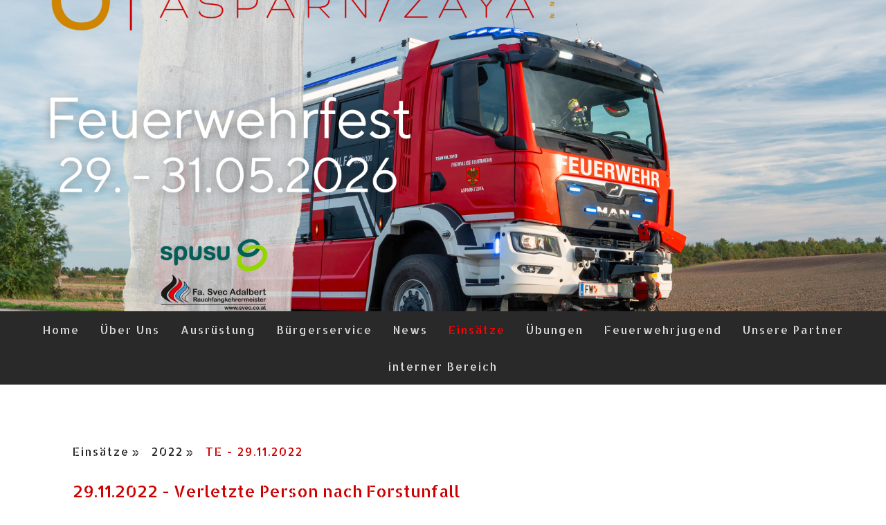

--- FILE ---
content_type: text/html; charset=UTF-8
request_url: https://www.ff-asparn-zaya.at/eins%C3%A4tze-1/2022/te-29-11-2022/
body_size: 31800
content:
<!DOCTYPE html>
<html lang="de-DE"><head>
    <meta charset="utf-8"/>
    <link rel="dns-prefetch preconnect" href="https://u.jimcdn.com/" crossorigin="anonymous"/>
<link rel="dns-prefetch preconnect" href="https://assets.jimstatic.com/" crossorigin="anonymous"/>
<link rel="dns-prefetch preconnect" href="https://image.jimcdn.com" crossorigin="anonymous"/>
<link rel="dns-prefetch preconnect" href="https://fonts.jimstatic.com" crossorigin="anonymous"/>
<meta name="viewport" content="width=device-width, initial-scale=1"/>
<meta http-equiv="X-UA-Compatible" content="IE=edge"/>
<meta name="description" content=""/>
<meta name="robots" content="index, follow, archive"/>
<meta property="st:section" content=""/>
<meta name="generator" content="Jimdo Creator"/>
<meta name="twitter:title" content="29.11.2022 - Verletzte Person nach Forstunfall"/>
<meta name="twitter:description" content="Alarmierung"/>
<meta name="twitter:card" content="summary_large_image"/>
<meta property="og:url" content="http://www.ff-asparn-zaya.at/einsätze-1/2022/te-29-11-2022/"/>
<meta property="og:title" content="29.11.2022 - Verletzte Person nach Forstunfall"/>
<meta property="og:description" content="Alarmierung"/>
<meta property="og:type" content="website"/>
<meta property="og:locale" content="de_DE"/>
<meta property="og:site_name" content="Homepage der Freiwilligen Feuerwehr Asparn/Zaya"/>
<meta name="twitter:image" content="https://image.jimcdn.com/app/cms/image/transf/dimension=4096x4096:format=jpg/path/s81bdcf7b4e3c56a2/image/ia296b63ae7e5f765/version/1669879444/image.jpg"/>
<meta property="og:image" content="https://image.jimcdn.com/app/cms/image/transf/dimension=4096x4096:format=jpg/path/s81bdcf7b4e3c56a2/image/ia296b63ae7e5f765/version/1669879444/image.jpg"/>
<meta property="og:image:width" content="1200"/>
<meta property="og:image:height" content="674"/>
<meta property="og:image:secure_url" content="https://image.jimcdn.com/app/cms/image/transf/dimension=4096x4096:format=jpg/path/s81bdcf7b4e3c56a2/image/ia296b63ae7e5f765/version/1669879444/image.jpg"/><title>29.11.2022 - Verletzte Person nach Forstunfall - Homepage der Freiwilligen Feuerwehr Asparn/Zaya</title>
<link rel="shortcut icon" href="https://u.jimcdn.com/cms/o/s81bdcf7b4e3c56a2/img/favicon.ico?t=1691838145"/>
    
<link rel="canonical" href="https://www.ff-asparn-zaya.at/einsätze-1/2022/te-29-11-2022/"/>

        <script src="https://assets.jimstatic.com/ckies.js.7c38a5f4f8d944ade39b.js"></script>

        <script src="https://assets.jimstatic.com/cookieControl.js.b05bf5f4339fa83b8e79.js"></script>
    <script>window.CookieControlSet.setToNormal();</script>

    <style>html,body{margin:0}.hidden{display:none}.n{padding:5px}#cc-website-title a {text-decoration: none}.cc-m-image-align-1{text-align:left}.cc-m-image-align-2{text-align:right}.cc-m-image-align-3{text-align:center}</style>

        <link href="https://u.jimcdn.com/cms/o/s81bdcf7b4e3c56a2/layout/dm_8cfd8e74b40b4cc2854459021ec89025/css/layout.css?t=1765223637" rel="stylesheet" type="text/css" id="jimdo_layout_css"/>
<script>     /* <![CDATA[ */     /*!  loadCss [c]2014 @scottjehl, Filament Group, Inc.  Licensed MIT */     window.loadCSS = window.loadCss = function(e,n,t){var r,l=window.document,a=l.createElement("link");if(n)r=n;else{var i=(l.body||l.getElementsByTagName("head")[0]).childNodes;r=i[i.length-1]}var o=l.styleSheets;a.rel="stylesheet",a.href=e,a.media="only x",r.parentNode.insertBefore(a,n?r:r.nextSibling);var d=function(e){for(var n=a.href,t=o.length;t--;)if(o[t].href===n)return e.call(a);setTimeout(function(){d(e)})};return a.onloadcssdefined=d,d(function(){a.media=t||"all"}),a};     window.onloadCSS = function(n,o){n.onload=function(){n.onload=null,o&&o.call(n)},"isApplicationInstalled"in navigator&&"onloadcssdefined"in n&&n.onloadcssdefined(o)}     /* ]]> */ </script>     <script>
// <![CDATA[
onloadCSS(loadCss('https://assets.jimstatic.com/web.css.94de3f8b8fc5f64b610bc35fcd864f2a.css') , function() {
    this.id = 'jimdo_web_css';
});
// ]]>
</script>
<link href="https://assets.jimstatic.com/web.css.94de3f8b8fc5f64b610bc35fcd864f2a.css" rel="preload" as="style"/>
<noscript>
<link href="https://assets.jimstatic.com/web.css.94de3f8b8fc5f64b610bc35fcd864f2a.css" rel="stylesheet"/>
</noscript>
    <script>
    //<![CDATA[
        var jimdoData = {"isTestserver":false,"isLcJimdoCom":false,"isJimdoHelpCenter":false,"isProtectedPage":false,"cstok":"","cacheJsKey":"eb4c932991e4eaf741d3c68fe0b16534c237a641","cacheCssKey":"eb4c932991e4eaf741d3c68fe0b16534c237a641","cdnUrl":"https:\/\/assets.jimstatic.com\/","minUrl":"https:\/\/assets.jimstatic.com\/app\/cdn\/min\/file\/","authUrl":"https:\/\/a.jimdo.com\/","webPath":"https:\/\/www.ff-asparn-zaya.at\/","appUrl":"https:\/\/a.jimdo.com\/","cmsLanguage":"de_DE","isFreePackage":false,"mobile":false,"isDevkitTemplateUsed":true,"isTemplateResponsive":true,"websiteId":"s81bdcf7b4e3c56a2","pageId":2204715795,"packageId":2,"shop":{"deliveryTimeTexts":{"1":"1 - 3 Tage Lieferzeit","2":"3 - 5 Tage Lieferzeit","3":"5 - 8 Tage Lieferzeit"},"checkoutButtonText":"Zur Kasse","isReady":false,"currencyFormat":{"pattern":"\u00a4#,##0.00","convertedPattern":"$#,##0.00","symbols":{"GROUPING_SEPARATOR":",","DECIMAL_SEPARATOR":".","CURRENCY_SYMBOL":"$"}},"currencyLocale":"en_US"},"tr":{"gmap":{"searchNotFound":"Die angegebene Adresse konnte nicht gefunden werden.","routeNotFound":"Die Anfahrtsroute konnte nicht berechnet werden. M\u00f6gliche Gr\u00fcnde: Die Startadresse ist zu ungenau oder zu weit von der Zieladresse entfernt."},"shop":{"checkoutSubmit":{"next":"N\u00e4chster Schritt","wait":"Bitte warten"},"paypalError":"Da ist leider etwas schiefgelaufen. Bitte versuche es erneut!","cartBar":"Zum Warenkorb","maintenance":"Dieser Shop ist vor\u00fcbergehend leider nicht erreichbar. Bitte probieren Sie es sp\u00e4ter noch einmal.","addToCartOverlay":{"productInsertedText":"Der Artikel wurde dem Warenkorb hinzugef\u00fcgt.","continueShoppingText":"Weiter einkaufen","reloadPageText":"neu laden"},"notReadyText":"Dieser Shop ist noch nicht vollst\u00e4ndig eingerichtet.","numLeftText":"Mehr als {:num} Exemplare dieses Artikels sind z.Z. leider nicht verf\u00fcgbar.","oneLeftText":"Es ist leider nur noch ein Exemplar dieses Artikels verf\u00fcgbar."},"common":{"timeout":"Es ist ein Fehler aufgetreten. Die von dir ausgew\u00e4hlte Aktion wurde abgebrochen. Bitte versuche es in ein paar Minuten erneut."},"form":{"badRequest":"Es ist ein Fehler aufgetreten: Die Eingaben konnten leider nicht \u00fcbermittelt werden. Bitte versuche es sp\u00e4ter noch einmal!"}},"jQuery":"jimdoGen002","isJimdoMobileApp":false,"bgConfig":{"id":106810595,"type":"picture","options":{"fixed":true},"images":[{"id":8528867495,"url":"https:\/\/image.jimcdn.com\/app\/cms\/image\/transf\/none\/path\/s81bdcf7b4e3c56a2\/backgroundarea\/i3e3d7b77c3891941\/version\/1765223633\/image.png","altText":""}]},"bgFullscreen":null,"responsiveBreakpointLandscape":767,"responsiveBreakpointPortrait":480,"copyableHeadlineLinks":false,"tocGeneration":false,"googlemapsConsoleKey":false,"loggingForAnalytics":false,"loggingForPredefinedPages":false,"isFacebookPixelIdEnabled":false,"userAccountId":"47685f3e-d5d5-4d5f-943f-1131b3b85670"};
    // ]]>
</script>

     <script> (function(window) { 'use strict'; var regBuff = window.__regModuleBuffer = []; var regModuleBuffer = function() { var args = [].slice.call(arguments); regBuff.push(args); }; if (!window.regModule) { window.regModule = regModuleBuffer; } })(window); </script>
    <script src="https://assets.jimstatic.com/web.js.58bdb3da3da85b5697c0.js" async="true"></script>
    <script src="https://assets.jimstatic.com/at.js.62588d64be2115a866ce.js"></script>
        <script src="https://api.dmp.jimdo-server.com/designs/376/versions/1.0/assets/js/stickyNav.js" async="true"></script>
        
<style type="text/css">
/*<![CDATA[*/
div#jimdobox a.addfriend {display:none;}
/*]]>*/
</style>

    
</head>

<body class="body cc-page j-m-gallery-styles j-m-video-styles j-m-hr-styles j-m-header-styles j-m-text-styles j-m-emotionheader-styles j-m-htmlCode-styles j-m-rss-styles j-m-form-styles-disabled j-m-table-styles j-m-textWithImage-styles j-m-downloadDocument-styles j-m-imageSubtitle-styles j-m-flickr-styles j-m-googlemaps-styles j-m-blogSelection-styles-disabled j-m-comment-styles-disabled j-m-jimdo-styles j-m-profile-styles j-m-guestbook-styles j-m-promotion-styles j-m-twitter-styles j-m-hgrid-styles j-m-shoppingcart-styles j-m-catalog-styles j-m-product-styles-disabled j-m-facebook-styles j-m-sharebuttons-styles j-m-formnew-styles-disabled j-m-callToAction-styles j-m-turbo-styles j-m-spacing-styles j-m-googleplus-styles j-m-dummy-styles j-m-search-styles j-m-booking-styles j-m-socialprofiles-styles j-footer-styles cc-pagemode-default cc-content-parent" id="page-2204715795">

<div id="cc-inner" class="cc-content-parent">
  <!-- _main-sass -->
  <input type="checkbox" id="jtpl-navigation__checkbox" class="jtpl-navigation__checkbox"/><div class="jtpl-main cc-content-parent">

    <!-- _header.sass -->
    <div background-area="stripe" background-area-default="" class="jtpl-header">
      <header class="jtpl-header__inner"><div class="jtpl-logo">
          
        </div>
      </header>
</div>
    <!-- END _header.sass -->

    <!-- _navigation.sass -->
    <nav class="jtpl-navigation"><div class="jtpl-navigation__inner navigation-colors navigation-alignment" data-dropdown="true">
        <div data-container="navigation"><div class="j-nav-variant-nested"><ul class="cc-nav-level-0 j-nav-level-0"><li id="cc-nav-view-1558157195" class="jmd-nav__list-item-0"><a href="/" data-link-title="Home">Home</a></li><li id="cc-nav-view-1558157295" class="jmd-nav__list-item-0 j-nav-has-children"><a href="/über-uns/" data-link-title="Über Uns">Über Uns</a><span data-navi-toggle="cc-nav-view-1558157295" class="jmd-nav__toggle-button"></span><ul class="cc-nav-level-1 j-nav-level-1"><li id="cc-nav-view-1558486095" class="jmd-nav__list-item-1"><a href="/über-uns/zum-gedenken/" data-link-title="zum Gedenken">zum Gedenken</a></li><li id="cc-nav-view-1558486695" class="jmd-nav__list-item-1 j-nav-has-children"><a href="/über-uns/mannschaft/" data-link-title="Mannschaft">Mannschaft</a><span data-navi-toggle="cc-nav-view-1558486695" class="jmd-nav__toggle-button"></span><ul class="cc-nav-level-2 j-nav-level-2"><li id="cc-nav-view-1558522995" class="jmd-nav__list-item-2"><a href="/über-uns/mannschaft/kommando/" data-link-title="Kommando">Kommando</a></li><li id="cc-nav-view-1558523495" class="jmd-nav__list-item-2"><a href="/über-uns/mannschaft/chargen-und-sachbearbeiter/" data-link-title="Chargen und Sachbearbeiter">Chargen und Sachbearbeiter</a></li><li id="cc-nav-view-1558523795" class="jmd-nav__list-item-2"><a href="/über-uns/mannschaft/eingeteile-feuerwehrmitglieder/" data-link-title="eingeteile Feuerwehrmitglieder">eingeteile Feuerwehrmitglieder</a></li><li id="cc-nav-view-1558525095" class="jmd-nav__list-item-2"><a href="/über-uns/mannschaft/reserve/" data-link-title="Reserve">Reserve</a></li><li id="cc-nav-view-1558525495" class="jmd-nav__list-item-2"><a href="/über-uns/mannschaft/feuerwehrjugend/" data-link-title="Feuerwehrjugend">Feuerwehrjugend</a></li></ul></li><li id="cc-nav-view-1558486295" class="jmd-nav__list-item-1"><a href="/über-uns/chronik/" data-link-title="Chronik">Chronik</a></li><li id="cc-nav-view-1558487095" class="jmd-nav__list-item-1"><a href="/über-uns/unser-unterabschnitt/" data-link-title="unser Unterabschnitt">unser Unterabschnitt</a></li></ul></li><li id="cc-nav-view-1558415995" class="jmd-nav__list-item-0 j-nav-has-children"><a href="/ausrüstung/" data-link-title="Ausrüstung">Ausrüstung</a><span data-navi-toggle="cc-nav-view-1558415995" class="jmd-nav__toggle-button"></span><ul class="cc-nav-level-1 j-nav-level-1"><li id="cc-nav-view-1558442395" class="jmd-nav__list-item-1 j-nav-has-children"><a href="/ausrüstung/feuerwehrhaus/" data-link-title="Feuerwehrhaus">Feuerwehrhaus</a><span data-navi-toggle="cc-nav-view-1558442395" class="jmd-nav__toggle-button"></span><ul class="cc-nav-level-2 j-nav-level-2"><li id="cc-nav-view-2031216095" class="jmd-nav__list-item-2"><a href="/ausrüstung/feuerwehrhaus/kommandoraum/" data-link-title="Kommandoraum">Kommandoraum</a></li><li id="cc-nav-view-2031217895" class="jmd-nav__list-item-2"><a href="/ausrüstung/feuerwehrhaus/garderoben/" data-link-title="Garderoben">Garderoben</a></li><li id="cc-nav-view-2031219895" class="jmd-nav__list-item-2"><a href="/ausrüstung/feuerwehrhaus/atemschutzwerkstätte/" data-link-title="Atemschutzwerkstätte">Atemschutzwerkstätte</a></li><li id="cc-nav-view-2031222095" class="jmd-nav__list-item-2"><a href="/ausrüstung/feuerwehrhaus/werkstatt-des-fahrmeisters/" data-link-title="Werkstatt des Fahrmeisters">Werkstatt des Fahrmeisters</a></li><li id="cc-nav-view-2031222495" class="jmd-nav__list-item-2"><a href="/ausrüstung/feuerwehrhaus/fahrzeughalle/" data-link-title="Fahrzeughalle">Fahrzeughalle</a></li><li id="cc-nav-view-2031222995" class="jmd-nav__list-item-2"><a href="/ausrüstung/feuerwehrhaus/schulungs-und-aufenthaltsraum/" data-link-title="Schulungs und Aufenthaltsraum">Schulungs und Aufenthaltsraum</a></li></ul></li><li id="cc-nav-view-1558445995" class="jmd-nav__list-item-1 j-nav-has-children"><a href="/ausrüstung/fuhrpark/" data-link-title="Fuhrpark">Fuhrpark</a><span data-navi-toggle="cc-nav-view-1558445995" class="jmd-nav__toggle-button"></span><ul class="cc-nav-level-2 j-nav-level-2"><li id="cc-nav-view-1567211395" class="jmd-nav__list-item-2"><a href="/ausrüstung/fuhrpark/rlf-2000/" data-link-title="RLF 2000">RLF 2000</a></li><li id="cc-nav-view-1567211995" class="jmd-nav__list-item-2"><a href="/ausrüstung/fuhrpark/tlf-4000/" data-link-title="TLF 4000">TLF 4000</a></li><li id="cc-nav-view-1567212095" class="jmd-nav__list-item-2"><a href="/ausrüstung/fuhrpark/mtf-1/" data-link-title="MTF 1">MTF 1</a></li><li id="cc-nav-view-1567212295" class="jmd-nav__list-item-2"><a href="/ausrüstung/fuhrpark/mtf-2/" data-link-title="MTF 2">MTF 2</a></li></ul></li><li id="cc-nav-view-1558444895" class="jmd-nav__list-item-1"><a href="/ausrüstung/hydraulischer-rettungssatz/" data-link-title="hydraulischer Rettungssatz">hydraulischer Rettungssatz</a></li><li id="cc-nav-view-1558445595" class="jmd-nav__list-item-1"><a href="/ausrüstung/atemschutz/" data-link-title="Atemschutz">Atemschutz</a></li></ul></li><li id="cc-nav-view-1567439995" class="jmd-nav__list-item-0"><a href="/bürgerservice/" data-link-title="Bürgerservice">Bürgerservice</a></li><li id="cc-nav-view-1558157395" class="jmd-nav__list-item-0 j-nav-has-children"><a href="/news/" data-link-title="News">News</a><span data-navi-toggle="cc-nav-view-1558157395" class="jmd-nav__toggle-button"></span><ul class="cc-nav-level-1 j-nav-level-1"><li id="cc-nav-view-2249264195" class="jmd-nav__list-item-1 j-nav-has-children"><a href="/news/2026/" data-link-title="2026">2026</a><span data-navi-toggle="cc-nav-view-2249264195" class="jmd-nav__toggle-button"></span><ul class="cc-nav-level-2 j-nav-level-2"><li id="cc-nav-view-2249264295" class="jmd-nav__list-item-2"><a href="/news/2026/mitgliederversammlung-2026/" data-link-title="Mitgliederversammlung 2026">Mitgliederversammlung 2026</a></li></ul></li><li id="cc-nav-view-2235293595" class="jmd-nav__list-item-1 j-nav-has-children"><a href="/news/2025/" data-link-title="2025">2025</a><span data-navi-toggle="cc-nav-view-2235293595" class="jmd-nav__toggle-button"></span><ul class="cc-nav-level-2 j-nav-level-2"><li id="cc-nav-view-2246133495" class="jmd-nav__list-item-2"><a href="/news/2025/drei-neue-atemschutzträger-für-die-ff-asparn-zaya/" data-link-title="Drei neue Atemschutzträger für die FF Asparn/Zaya">Drei neue Atemschutzträger für die FF Asparn/Zaya</a></li><li id="cc-nav-view-2245526495" class="jmd-nav__list-item-2"><a href="/news/2025/24h-tag-der-fj-asparn-zaya/" data-link-title="24h Tag der FJ Asparn/Zaya">24h Tag der FJ Asparn/Zaya</a></li><li id="cc-nav-view-2245480795" class="jmd-nav__list-item-2"><a href="/news/2025/österreichweite-sirenenprobe-am-04-10-2025/" data-link-title="Österreichweite Sirenenprobe am 04.10.2025">Österreichweite Sirenenprobe am 04.10.2025</a></li><li id="cc-nav-view-2243722595" class="jmd-nav__list-item-2"><a href="/news/2025/zillen-steuern-baden-und-eis-genießen-ausflug-der-fj/" data-link-title="Zillen steuern, baden und Eis genießen – Ausflug der FJ">Zillen steuern, baden und Eis genießen – Ausflug der FJ</a></li><li id="cc-nav-view-2241824495" class="jmd-nav__list-item-2"><a href="/news/2025/die-fj-aus-der-sicht-der-jugend/" data-link-title="Die FJ aus der Sicht der Jugend">Die FJ aus der Sicht der Jugend</a></li><li id="cc-nav-view-2240155995" class="jmd-nav__list-item-2"><a href="/news/2025/florinifeier-in-asparn-zaya/" data-link-title="Florinifeier in Asparn/Zaya">Florinifeier in Asparn/Zaya</a></li><li id="cc-nav-view-2239436895" class="jmd-nav__list-item-2"><a href="/news/2025/erfolgreiches-ausbildungswochenende/" data-link-title="erfolgreiches Ausbildungswochenende">erfolgreiches Ausbildungswochenende</a></li><li id="cc-nav-view-2238070095" class="jmd-nav__list-item-2"><a href="/news/2025/waldbrandverordnung-in-nö/" data-link-title="Waldbrandverordnung in NÖ">Waldbrandverordnung in NÖ</a></li><li id="cc-nav-view-2235293695" class="jmd-nav__list-item-2"><a href="/news/2025/mitgliederversammlung-2025/" data-link-title="Mitgliederversammlung 2025">Mitgliederversammlung 2025</a></li></ul></li><li id="cc-nav-view-2215201595" class="jmd-nav__list-item-1 j-nav-has-children"><a href="/news/2024/" data-link-title="2024">2024</a><span data-navi-toggle="cc-nav-view-2215201595" class="jmd-nav__toggle-button"></span><ul class="cc-nav-level-2 j-nav-level-2"><li id="cc-nav-view-2233156395" class="jmd-nav__list-item-2"><a href="/news/2024/hlf3-von-der-planung-zur-bestellung/" data-link-title="HLF3 - von der Planung zur Bestellung">HLF3 - von der Planung zur Bestellung</a></li><li id="cc-nav-view-2230039595" class="jmd-nav__list-item-2"><a href="/news/2024/österreichweite-sirenenprobe-am-05-10-2024/" data-link-title="Österreichweite Sirenenprobe am 05.10.2024">Österreichweite Sirenenprobe am 05.10.2024</a></li><li id="cc-nav-view-2225979595" class="jmd-nav__list-item-2"><a href="/news/2024/waldbrandverordnung-in-nö/" data-link-title="Waldbrandverordnung in NÖ">Waldbrandverordnung in NÖ</a></li><li id="cc-nav-view-2225026995" class="jmd-nav__list-item-2"><a href="/news/2024/neuer-jugendbetreuer/" data-link-title="Neuer Jugendbetreuer">Neuer Jugendbetreuer</a></li><li id="cc-nav-view-2222078995" class="jmd-nav__list-item-2"><a href="/news/2024/feuerwehrfest-2024/" data-link-title="Feuerwehrfest 2024">Feuerwehrfest 2024</a></li><li id="cc-nav-view-2220617795" class="jmd-nav__list-item-2"><a href="/news/2024/florinifeier-in-asparn-zaya/" data-link-title="Florinifeier in Asparn/Zaya">Florinifeier in Asparn/Zaya</a></li><li id="cc-nav-view-2220616295" class="jmd-nav__list-item-2"><a href="/news/2024/4-neue-truppmänner/" data-link-title="4 neue Truppmänner">4 neue Truppmänner</a></li><li id="cc-nav-view-2219625095" class="jmd-nav__list-item-2"><a href="/news/2024/elkos-neues-alarmierungssystem/" data-link-title="ELKOS - neues Alarmierungssystem">ELKOS - neues Alarmierungssystem</a></li><li id="cc-nav-view-2215201695" class="jmd-nav__list-item-2"><a href="/news/2024/mitgliederversammlung-2024/" data-link-title="Mitgliederversammlung 2024">Mitgliederversammlung 2024</a></li></ul></li><li id="cc-nav-view-2205211395" class="jmd-nav__list-item-1 j-nav-has-children"><a href="/news/2023/" data-link-title="2023">2023</a><span data-navi-toggle="cc-nav-view-2205211395" class="jmd-nav__toggle-button"></span><ul class="cc-nav-level-2 j-nav-level-2"><li id="cc-nav-view-2213502195" class="jmd-nav__list-item-2"><a href="/news/2023/ausbildungsprüfung-löscheinsatz/" data-link-title="Ausbildungsprüfung &quot;Löscheinsatz&quot;">Ausbildungsprüfung "Löscheinsatz"</a></li><li id="cc-nav-view-2212640495" class="jmd-nav__list-item-2"><a href="/news/2023/abschluss-der-basisausbildung/" data-link-title="Abschluss der Basisausbildung">Abschluss der Basisausbildung</a></li><li id="cc-nav-view-2210554495" class="jmd-nav__list-item-2"><a href="/news/2023/abschnittsfeuerwehrtag-in-ladendorf/" data-link-title="Abschnittsfeuerwehrtag in Ladendorf">Abschnittsfeuerwehrtag in Ladendorf</a></li><li id="cc-nav-view-2208550995" class="jmd-nav__list-item-2"><a href="/news/2023/waldbrandverordnung-in-nö/" data-link-title="Waldbrandverordnung in NÖ">Waldbrandverordnung in NÖ</a></li><li id="cc-nav-view-2208439195" class="jmd-nav__list-item-2"><a href="/news/2023/landesfeuerwehrleistungsbewerbe/" data-link-title="Landesfeuerwehrleistungsbewerbe">Landesfeuerwehrleistungsbewerbe</a></li><li id="cc-nav-view-2206684095" class="jmd-nav__list-item-2"><a href="/news/2023/besuch-bei-den-pfadfindern/" data-link-title="Besuch bei den Pfadfindern">Besuch bei den Pfadfindern</a></li><li id="cc-nav-view-2205211495" class="jmd-nav__list-item-2"><a href="/news/2023/06-01-2023-mitgliederversammlung-2023/" data-link-title="06.01.2023 - Mitgliederversammlung 2023">06.01.2023 - Mitgliederversammlung 2023</a></li></ul></li><li id="cc-nav-view-2198398895" class="jmd-nav__list-item-1 j-nav-has-children"><a href="/news/2022/" data-link-title="2022">2022</a><span data-navi-toggle="cc-nav-view-2198398895" class="jmd-nav__toggle-button"></span><ul class="cc-nav-level-2 j-nav-level-2"><li id="cc-nav-view-2203988195" class="jmd-nav__list-item-2"><a href="/news/2022/ehrung-zum-140-gründungsjubiläum/" data-link-title="Ehrung zum 140. Gründungsjubiläum">Ehrung zum 140. Gründungsjubiläum</a></li><li id="cc-nav-view-2203987895" class="jmd-nav__list-item-2"><a href="/news/2022/abschnittsfeuerwehrtag-in-ladendorf/" data-link-title="Abschnittsfeuerwehrtag in Ladendorf">Abschnittsfeuerwehrtag in Ladendorf</a></li><li id="cc-nav-view-2203600795" class="jmd-nav__list-item-2"><a href="/news/2022/hochzeit-von-thomas-maurer/" data-link-title="Hochzeit von Thomas Maurer">Hochzeit von Thomas Maurer</a></li><li id="cc-nav-view-2202626995" class="jmd-nav__list-item-2"><a href="/news/2022/140-jahr-jubiläum-der-ff-asparn/" data-link-title="140 Jahr Jubiläum der FF Asparn">140 Jahr Jubiläum der FF Asparn</a></li><li id="cc-nav-view-2202615495" class="jmd-nav__list-item-2"><a href="/news/2022/13-afjlb-in-asparn-zaya/" data-link-title="13. AFJLB in Asparn/Zaya">13. AFJLB in Asparn/Zaya</a></li><li id="cc-nav-view-2201805695" class="jmd-nav__list-item-2"><a href="/news/2022/abschluss-der-basisausbildung/" data-link-title="Abschluss der Basisausbildung">Abschluss der Basisausbildung</a></li><li id="cc-nav-view-2200243395" class="jmd-nav__list-item-2"><a href="/news/2022/waldbrandverordnung-in-nö/" data-link-title="Waldbrandverordnung in NÖ">Waldbrandverordnung in NÖ</a></li><li id="cc-nav-view-2199621295" class="jmd-nav__list-item-2"><a href="/news/2022/25-02-2022-ausbildungstage-der-ff-asparn/" data-link-title="25.02.2022 - Ausbildungstage der FF Asparn">25.02.2022 - Ausbildungstage der FF Asparn</a></li><li id="cc-nav-view-2199524395" class="jmd-nav__list-item-2"><a href="/news/2022/19-02-2022-feuerlöscherüberprüfung/" data-link-title="19.02.2022 - Feuerlöscherüberprüfung">19.02.2022 - Feuerlöscherüberprüfung</a></li><li id="cc-nav-view-2199523695" class="jmd-nav__list-item-2"><a href="/news/2022/19-02-2022-start-der-truppmannausbildung-des-ua1/" data-link-title="19.02.2022 - Start der Truppmannausbildung des UA1">19.02.2022 - Start der Truppmannausbildung des UA1</a></li><li id="cc-nav-view-2198403695" class="jmd-nav__list-item-2"><a href="/news/2022/06-01-2022-mitgliederversammlung-2022/" data-link-title="06.01.2022 - Mitgliederversammlung 2022">06.01.2022 - Mitgliederversammlung 2022</a></li></ul></li><li id="cc-nav-view-2176263895" class="jmd-nav__list-item-1 j-nav-has-children"><a href="/news/2021/" data-link-title="2021">2021</a><span data-navi-toggle="cc-nav-view-2176263895" class="jmd-nav__toggle-button"></span><ul class="cc-nav-level-2 j-nav-level-2"><li id="cc-nav-view-2191247695" class="jmd-nav__list-item-2"><a href="/news/2021/die-ff-asparn-zaya-gratuliert/" data-link-title="die FF Asparn/Zaya gratuliert">die FF Asparn/Zaya gratuliert</a></li><li id="cc-nav-view-2191138795" class="jmd-nav__list-item-2"><a href="/news/2021/österreichweite-sirenenprobe-am-02-10-2021/" data-link-title="Österreichweite Sirenenprobe am 02.10.2021">Österreichweite Sirenenprobe am 02.10.2021</a></li><li id="cc-nav-view-2186066695" class="jmd-nav__list-item-2"><a href="/news/2021/besuch-der-3-vs-asparn-zaya/" data-link-title="Besuch der 3. VS Asparn/Zaya">Besuch der 3. VS Asparn/Zaya</a></li><li id="cc-nav-view-2185211695" class="jmd-nav__list-item-2"><a href="/news/2021/besuch-der-vs-asparn-zaya/" data-link-title="Besuch der VS Asparn/Zaya">Besuch der VS Asparn/Zaya</a></li><li id="cc-nav-view-2181825595" class="jmd-nav__list-item-2"><a href="/news/2021/waldbrandverordnung-in-nö/" data-link-title="Waldbrandverordnung in NÖ">Waldbrandverordnung in NÖ</a></li><li id="cc-nav-view-2177026395" class="jmd-nav__list-item-2"><a href="/news/2021/beförderungen-und-neubestellungen-im-erweiterten-kommando/" data-link-title="Beförderungen und Neubestellungen im erweiterten Kommando">Beförderungen und Neubestellungen im erweiterten Kommando</a></li><li id="cc-nav-view-2176794895" class="jmd-nav__list-item-2"><a href="/news/2021/funktionärswahlen-2021-in-poysdorf/" data-link-title="Funktionärswahlen 2021 in Poysdorf">Funktionärswahlen 2021 in Poysdorf</a></li><li id="cc-nav-view-2176263995" class="jmd-nav__list-item-2"><a href="/news/2021/wahl-des-feuerwehrkommandos-am-06-01-2021/" data-link-title="Wahl des Feuerwehrkommandos am 06.01.2021">Wahl des Feuerwehrkommandos am 06.01.2021</a></li></ul></li><li id="cc-nav-view-2169315595" class="jmd-nav__list-item-1 j-nav-has-children"><a href="/news/2020/" data-link-title="2020">2020</a><span data-navi-toggle="cc-nav-view-2169315595" class="jmd-nav__toggle-button"></span><ul class="cc-nav-level-2 j-nav-level-2"><li id="cc-nav-view-2176121295" class="jmd-nav__list-item-2"><a href="/news/2020/spendenübergabe-der-fa-svec/" data-link-title="Spendenübergabe der Fa. Svec">Spendenübergabe der Fa. Svec</a></li><li id="cc-nav-view-2175141695" class="jmd-nav__list-item-2"><a href="/news/2020/österreichweite-sirenenprobe-am-03-10-2020/" data-link-title="Österreichweite Sirenenprobe am 03.10.2020">Österreichweite Sirenenprobe am 03.10.2020</a></li><li id="cc-nav-view-2170594895" class="jmd-nav__list-item-2"><a href="/news/2020/waldbrandverordnung-in-nö/" data-link-title="Waldbrandverordnung in NÖ">Waldbrandverordnung in NÖ</a></li><li id="cc-nav-view-2169315495" class="jmd-nav__list-item-2"><a href="/news/2020/mitgliederversammlung-2020/" data-link-title="Mitgliederversammlung 2020">Mitgliederversammlung 2020</a></li></ul></li><li id="cc-nav-view-2163541795" class="jmd-nav__list-item-1 j-nav-has-children"><a href="/news/2019/" data-link-title="2019">2019</a><span data-navi-toggle="cc-nav-view-2163541795" class="jmd-nav__toggle-button"></span><ul class="cc-nav-level-2 j-nav-level-2"><li id="cc-nav-view-2168811395" class="jmd-nav__list-item-2"><a href="/news/2019/spendenübergabe-des-asparner-dorferneuerungsvereins/" data-link-title="Spendenübergabe des Asparner Dorferneuerungsvereins">Spendenübergabe des Asparner Dorferneuerungsvereins</a></li><li id="cc-nav-view-2168811095" class="jmd-nav__list-item-2"><a href="/news/2019/spendenübergabe-der-fa-svec/" data-link-title="Spendenübergabe der Fa. Svec">Spendenübergabe der Fa. Svec</a></li><li id="cc-nav-view-2168579195" class="jmd-nav__list-item-2"><a href="/news/2019/ausbildungsprüfung-technischer-einsatz/" data-link-title="Ausbildungsprüfung &quot;Technischer Einsatz&quot;">Ausbildungsprüfung "Technischer Einsatz"</a></li><li id="cc-nav-view-2168097995" class="jmd-nav__list-item-2"><a href="/news/2019/60-geburtstag-von-bgm-manfred-meixner/" data-link-title="60. Geburtstag von BGM Manfred Meixner">60. Geburtstag von BGM Manfred Meixner</a></li><li id="cc-nav-view-2167389995" class="jmd-nav__list-item-2"><a href="/news/2019/landeswasserdienstbewerb-in-ottenschlag/" data-link-title="Landeswasserdienstbewerb in Ottenschlag">Landeswasserdienstbewerb in Ottenschlag</a></li><li id="cc-nav-view-2165589495" class="jmd-nav__list-item-2"><a href="/news/2019/spendenübergabe-der-fa-spusu/" data-link-title="Spendenübergabe der FA. Spusu">Spendenübergabe der FA. Spusu</a></li><li id="cc-nav-view-2164214495" class="jmd-nav__list-item-2"><a href="/news/2019/bibergruppe-der-pfadfinder-zu-besuch/" data-link-title="Bibergruppe der Pfadfinder zu Besuch">Bibergruppe der Pfadfinder zu Besuch</a></li><li id="cc-nav-view-2163541895" class="jmd-nav__list-item-2"><a href="/news/2019/mitgliederversammlung-2019/" data-link-title="Mitgliederversammlung 2019">Mitgliederversammlung 2019</a></li></ul></li><li id="cc-nav-view-2158238195" class="jmd-nav__list-item-1 j-nav-has-children"><a href="/news/2018/" data-link-title="2018">2018</a><span data-navi-toggle="cc-nav-view-2158238195" class="jmd-nav__toggle-button"></span><ul class="cc-nav-level-2 j-nav-level-2"><li id="cc-nav-view-2163073395" class="jmd-nav__list-item-2"><a href="/news/2018/spende-von-den-freunden-der-ff/" data-link-title="Spende von den Freunden der FF">Spende von den Freunden der FF</a></li><li id="cc-nav-view-2162604395" class="jmd-nav__list-item-2"><a href="/news/2018/ausbildungsprüfung-löscheinsatz-in-asparn-zaya/" data-link-title="Ausbildungsprüfung &quot;Löscheinsatz&quot; in Asparn/Zaya">Ausbildungsprüfung "Löscheinsatz" in Asparn/Zaya</a></li><li id="cc-nav-view-2162524595" class="jmd-nav__list-item-2"><a href="/news/2018/spendenübergabe-der-raiffeisenbank-im-weinviertel/" data-link-title="Spendenübergabe der Raiffeisenbank im Weinviertel">Spendenübergabe der Raiffeisenbank im Weinviertel</a></li><li id="cc-nav-view-2161981795" class="jmd-nav__list-item-2"><a href="/news/2018/österreichweite-sirenenprobe-am-06-10-2018/" data-link-title="Österreichweite Sirenenprobe am 06.10.2018">Österreichweite Sirenenprobe am 06.10.2018</a></li><li id="cc-nav-view-2161444695" class="jmd-nav__list-item-2"><a href="/news/2018/landeswasserdienstbewerb-in-ardagger/" data-link-title="Landeswasserdienstbewerb in Ardagger">Landeswasserdienstbewerb in Ardagger</a></li><li id="cc-nav-view-2160446095" class="jmd-nav__list-item-2"><a href="/news/2018/die-ff-asparn-beim-schulabschlussfest-der-nms/" data-link-title="die FF Asparn beim Schulabschlussfest der NMS">die FF Asparn beim Schulabschlussfest der NMS</a></li><li id="cc-nav-view-2159648695" class="jmd-nav__list-item-2"><a href="/news/2018/2-neue-goldene/" data-link-title="2 neue Goldene">2 neue Goldene</a></li><li id="cc-nav-view-2159250595" class="jmd-nav__list-item-2"><a href="/news/2018/waldbrandverordnung-in-nö/" data-link-title="Waldbrandverordnung in NÖ">Waldbrandverordnung in NÖ</a></li><li id="cc-nav-view-2158238395" class="jmd-nav__list-item-2"><a href="/news/2018/rundschreiben-2018/" data-link-title="Rundschreiben 2018">Rundschreiben 2018</a></li><li id="cc-nav-view-2158238295" class="jmd-nav__list-item-2"><a href="/news/2018/19-bewerb-um-das-funkleistungsabzeichen/" data-link-title="19. Bewerb um das Funkleistungsabzeichen">19. Bewerb um das Funkleistungsabzeichen</a></li></ul></li><li id="cc-nav-view-2129526395" class="jmd-nav__list-item-1 j-nav-has-children"><a href="/news/2017/" data-link-title="2017">2017</a><span data-navi-toggle="cc-nav-view-2129526395" class="jmd-nav__toggle-button"></span><ul class="cc-nav-level-2 j-nav-level-2"><li id="cc-nav-view-2156207395" class="jmd-nav__list-item-2"><a href="/news/2017/spende-von-den-freunden-der-ff/" data-link-title="Spende von den Freunden der FF">Spende von den Freunden der FF</a></li><li id="cc-nav-view-2038781595" class="jmd-nav__list-item-2"><a href="/news/2017/ausbildungsprüfung-technischer-einsatz/" data-link-title="Ausbildungsprüfung &quot;Technischer Einsatz&quot;">Ausbildungsprüfung "Technischer Einsatz"</a></li><li id="cc-nav-view-2154494295" class="jmd-nav__list-item-2"><a href="/news/2017/österreichweite-sirenenprobe-am-07-10-2017/" data-link-title="Österreichweite Sirenenprobe am 07.10.2017">Österreichweite Sirenenprobe am 07.10.2017</a></li><li id="cc-nav-view-2154234695" class="jmd-nav__list-item-2"><a href="/news/2017/abschnittsfeuerwehrtag-am-22-09-2017/" data-link-title="Abschnittsfeuerwehrtag am 22.09.2017">Abschnittsfeuerwehrtag am 22.09.2017</a></li><li id="cc-nav-view-2151011395" class="jmd-nav__list-item-2"><a href="/news/2017/waldbrandverordnung-in-nö/" data-link-title="Waldbrandverordnung in NÖ">Waldbrandverordnung in NÖ</a></li><li id="cc-nav-view-2135834995" class="jmd-nav__list-item-2"><a href="/news/2017/blutspendeaktion-am-10-04-2017/" data-link-title="Blutspendeaktion am 10.04.2017">Blutspendeaktion am 10.04.2017</a></li><li id="cc-nav-view-2135278595" class="jmd-nav__list-item-2"><a href="/news/2017/rundschreiben-2017/" data-link-title="Rundschreiben 2017">Rundschreiben 2017</a></li><li id="cc-nav-view-2129574395" class="jmd-nav__list-item-2"><a href="/news/2017/kinderbriefe-an-die-ff-asparn/" data-link-title="Kinderbriefe an die FF Asparn">Kinderbriefe an die FF Asparn</a></li><li id="cc-nav-view-2129526495" class="jmd-nav__list-item-2"><a href="/news/2017/mitgliederversammlung-2017/" data-link-title="Mitgliederversammlung 2017">Mitgliederversammlung 2017</a></li></ul></li></ul></li><li id="cc-nav-view-1569956195" class="jmd-nav__list-item-0 j-nav-has-children cc-nav-parent j-nav-parent jmd-nav__item--parent"><a href="/einsätze-1/" data-link-title="Einsätze">Einsätze</a><span data-navi-toggle="cc-nav-view-1569956195" class="jmd-nav__toggle-button"></span><ul class="cc-nav-level-1 j-nav-level-1"><li id="cc-nav-view-2237294895" class="jmd-nav__list-item-1 j-nav-has-children"><a href="/einsätze-1/2025/" data-link-title="2025">2025</a><span data-navi-toggle="cc-nav-view-2237294895" class="jmd-nav__toggle-button"></span><ul class="cc-nav-level-2 j-nav-level-2"><li id="cc-nav-view-2247508795" class="jmd-nav__list-item-2"><a href="/einsätze-1/2025/te-14-11-2025/" data-link-title="TE - 14.11.2025">TE - 14.11.2025</a></li><li id="cc-nav-view-2246300295" class="jmd-nav__list-item-2"><a href="/einsätze-1/2025/te-19-10-2025/" data-link-title="TE - 19.10.2025">TE - 19.10.2025</a></li><li id="cc-nav-view-2241636595" class="jmd-nav__list-item-2"><a href="/einsätze-1/2025/te-05-06-2025/" data-link-title="TE - 05.06.2025">TE - 05.06.2025</a></li><li id="cc-nav-view-2237294995" class="jmd-nav__list-item-2"><a href="/einsätze-1/2025/be-18-02-2025/" data-link-title="BE - 18.02.2025">BE - 18.02.2025</a></li></ul></li><li id="cc-nav-view-2216951995" class="jmd-nav__list-item-1 j-nav-has-children"><a href="/einsätze-1/2024/" data-link-title="2024">2024</a><span data-navi-toggle="cc-nav-view-2216951995" class="jmd-nav__toggle-button"></span><ul class="cc-nav-level-2 j-nav-level-2"><li id="cc-nav-view-2229210495" class="jmd-nav__list-item-2"><a href="/einsätze-1/2024/khd-18-09-2024/" data-link-title="KHD - 18.09.2024">KHD - 18.09.2024</a></li><li id="cc-nav-view-2228920895" class="jmd-nav__list-item-2"><a href="/einsätze-1/2024/te-14-16-09-2024/" data-link-title="TE - 14.-16.09.2024">TE - 14.-16.09.2024</a></li><li id="cc-nav-view-2225979295" class="jmd-nav__list-item-2"><a href="/einsätze-1/2024/be-04-08-2024/" data-link-title="BE - 04.08.2024">BE - 04.08.2024</a></li><li id="cc-nav-view-2222248795" class="jmd-nav__list-item-2"><a href="/einsätze-1/2024/te-30-05-2024/" data-link-title="TE - 30.05.2024">TE - 30.05.2024</a></li><li id="cc-nav-view-2220764595" class="jmd-nav__list-item-2"><a href="/einsätze-1/2024/te-02-05-2024/" data-link-title="TE - 02.05.2024">TE - 02.05.2024</a></li><li id="cc-nav-view-2216952095" class="jmd-nav__list-item-2"><a href="/einsätze-1/2024/be-14-02-2024/" data-link-title="BE - 14.02.2024">BE - 14.02.2024</a></li></ul></li><li id="cc-nav-view-2205368395" class="jmd-nav__list-item-1 j-nav-has-children"><a href="/einsätze-1/2023/" data-link-title="2023">2023</a><span data-navi-toggle="cc-nav-view-2205368395" class="jmd-nav__toggle-button"></span><ul class="cc-nav-level-2 j-nav-level-2"><li id="cc-nav-view-2213859495" class="jmd-nav__list-item-2"><a href="/einsätze-1/2023/te-02-12-03-12-2023/" data-link-title="TE - 02.12. &amp; 03.12.2023">TE - 02.12. &amp; 03.12.2023</a></li><li id="cc-nav-view-2208639095" class="jmd-nav__list-item-2"><a href="/einsätze-1/2023/te-20-07-2023/" data-link-title="TE - 20.07.2023">TE - 20.07.2023</a></li><li id="cc-nav-view-2207945295" class="jmd-nav__list-item-2"><a href="/einsätze-1/2023/te-08-06-09-06-2023/" data-link-title="TE - 08.06. &amp; 09.06.2023">TE - 08.06. &amp; 09.06.2023</a></li><li id="cc-nav-view-2205946095" class="jmd-nav__list-item-2"><a href="/einsätze-1/2023/se-16-03-2023/" data-link-title="SE - 16.03.2023">SE - 16.03.2023</a></li><li id="cc-nav-view-2205857695" class="jmd-nav__list-item-2"><a href="/einsätze-1/2023/te-27-01-2023/" data-link-title="TE - 27.01.2023">TE - 27.01.2023</a></li><li id="cc-nav-view-2205368695" class="jmd-nav__list-item-2"><a href="/einsätze-1/2023/te-22-01-2023/" data-link-title="TE - 22.01.2023">TE - 22.01.2023</a></li></ul></li><li id="cc-nav-view-2198403495" class="jmd-nav__list-item-1 j-nav-has-children cc-nav-parent j-nav-parent jmd-nav__item--parent"><a href="/einsätze-1/2022/" data-link-title="2022">2022</a><span data-navi-toggle="cc-nav-view-2198403495" class="jmd-nav__toggle-button"></span><ul class="cc-nav-level-2 j-nav-level-2"><li id="cc-nav-view-2204715795" class="jmd-nav__list-item-2 cc-nav-current j-nav-current jmd-nav__item--current"><a href="/einsätze-1/2022/te-29-11-2022/" data-link-title="TE - 29.11.2022" class="cc-nav-current j-nav-current jmd-nav__link--current">TE - 29.11.2022</a></li><li id="cc-nav-view-2203836695" class="jmd-nav__list-item-2"><a href="/einsätze-1/2022/te-11-09-2022/" data-link-title="TE - 11.09.2022">TE - 11.09.2022</a></li><li id="cc-nav-view-2203836295" class="jmd-nav__list-item-2"><a href="/einsätze-1/2022/te-03-09-2022/" data-link-title="TE - 03.09.2022">TE - 03.09.2022</a></li><li id="cc-nav-view-2203561395" class="jmd-nav__list-item-2"><a href="/einsätze-1/2022/se-17-08-2022/" data-link-title="SE - 17.08.2022">SE - 17.08.2022</a></li><li id="cc-nav-view-2203369895" class="jmd-nav__list-item-2"><a href="/einsätze-1/2022/be-01-08-2022/" data-link-title="BE - 01.08.2022">BE - 01.08.2022</a></li><li id="cc-nav-view-2203184395" class="jmd-nav__list-item-2"><a href="/einsätze-1/2022/te-07-07-2022/" data-link-title="TE - 07.07.2022">TE - 07.07.2022</a></li><li id="cc-nav-view-2202728595" class="jmd-nav__list-item-2"><a href="/einsätze-1/2022/te-03-06-2022/" data-link-title="TE - 03.06.2022">TE - 03.06.2022</a></li><li id="cc-nav-view-2202727795" class="jmd-nav__list-item-2"><a href="/einsätze-1/2022/te-24-05-2022/" data-link-title="TE - 24.05.2022">TE - 24.05.2022</a></li><li id="cc-nav-view-2198650095" class="jmd-nav__list-item-2"><a href="/einsätze-1/2022/te-26-01-2022/" data-link-title="TE - 26.01.2022">TE - 26.01.2022</a></li><li id="cc-nav-view-2198404695" class="jmd-nav__list-item-2"><a href="/einsätze-1/2022/te-13-01-2022/" data-link-title="TE - 13.01.2022">TE - 13.01.2022</a></li></ul></li><li id="cc-nav-view-2176192395" class="jmd-nav__list-item-1 j-nav-has-children"><a href="/einsätze-1/2021/" data-link-title="2021">2021</a><span data-navi-toggle="cc-nav-view-2176192395" class="jmd-nav__toggle-button"></span><ul class="cc-nav-level-2 j-nav-level-2"><li id="cc-nav-view-2188682795" class="jmd-nav__list-item-2"><a href="/einsätze-1/2021/te-23-08-2021/" data-link-title="TE - 23.08.2021">TE - 23.08.2021</a></li><li id="cc-nav-view-2185286095" class="jmd-nav__list-item-2"><a href="/einsätze-1/2021/te-27-06-2021/" data-link-title="TE - 27.06.2021">TE - 27.06.2021</a></li><li id="cc-nav-view-2181824295" class="jmd-nav__list-item-2"><a href="/einsätze-1/2021/be-30-04-2021/" data-link-title="BE - 30.04.2021">BE - 30.04.2021</a></li><li id="cc-nav-view-2176192495" class="jmd-nav__list-item-2"><a href="/einsätze-1/2021/be-01-01-2021/" data-link-title="BE - 01.01.2021">BE - 01.01.2021</a></li></ul></li><li id="cc-nav-view-2173524195" class="jmd-nav__list-item-1 j-nav-has-children"><a href="/einsätze-1/2020/" data-link-title="2020">2020</a><span data-navi-toggle="cc-nav-view-2173524195" class="jmd-nav__toggle-button"></span><ul class="cc-nav-level-2 j-nav-level-2"><li id="cc-nav-view-2176039495" class="jmd-nav__list-item-2"><a href="/einsätze-1/2020/te-12-13-12-2020/" data-link-title="TE - 12. &amp; 13.12.2020">TE - 12. &amp; 13.12.2020</a></li><li id="cc-nav-view-2175208195" class="jmd-nav__list-item-2"><a href="/einsätze-1/2020/be-02-10-2020/" data-link-title="BE - 02.10.2020">BE - 02.10.2020</a></li><li id="cc-nav-view-2174819095" class="jmd-nav__list-item-2"><a href="/einsätze-1/2020/te-19-08-2020/" data-link-title="TE - 19.08.2020">TE - 19.08.2020</a></li><li id="cc-nav-view-2174642095" class="jmd-nav__list-item-2"><a href="/einsätze-1/2020/be-05-08-2020/" data-link-title="BE - 05.08.2020">BE - 05.08.2020</a></li><li id="cc-nav-view-2174641695" class="jmd-nav__list-item-2"><a href="/einsätze-1/2020/te-2-03-08-2020/" data-link-title="TE-2 - 03.08.2020">TE-2 - 03.08.2020</a></li><li id="cc-nav-view-2174641595" class="jmd-nav__list-item-2"><a href="/einsätze-1/2020/te-1-03-08-2020/" data-link-title="TE-1 - 03.08.2020">TE-1 - 03.08.2020</a></li><li id="cc-nav-view-2174530595" class="jmd-nav__list-item-2"><a href="/einsätze-1/2020/be-21-07-2020/" data-link-title="BE - 21.07.2020">BE - 21.07.2020</a></li><li id="cc-nav-view-2174529995" class="jmd-nav__list-item-2"><a href="/einsätze-1/2020/be-17-07-2020/" data-link-title="BE - 17.07.2020">BE - 17.07.2020</a></li><li id="cc-nav-view-2174447795" class="jmd-nav__list-item-2"><a href="/einsätze-1/2020/te-04-07-2020/" data-link-title="TE - 04.07.2020">TE - 04.07.2020</a></li><li id="cc-nav-view-2174242995" class="jmd-nav__list-item-2"><a href="/einsätze-1/2020/te-18-06-2020/" data-link-title="TE - 18.06.2020">TE - 18.06.2020</a></li><li id="cc-nav-view-2173524295" class="jmd-nav__list-item-2"><a href="/einsätze-1/2020/te-12-05-2020/" data-link-title="TE - 12.05.2020">TE - 12.05.2020</a></li></ul></li><li id="cc-nav-view-2163542395" class="jmd-nav__list-item-1 j-nav-has-children"><a href="/einsätze-1/2019/" data-link-title="2019">2019</a><span data-navi-toggle="cc-nav-view-2163542395" class="jmd-nav__toggle-button"></span><ul class="cc-nav-level-2 j-nav-level-2"><li id="cc-nav-view-2168097495" class="jmd-nav__list-item-2"><a href="/einsätze-1/2019/te-23-10-2019/" data-link-title="TE - 23.10.2019">TE - 23.10.2019</a></li><li id="cc-nav-view-2167390795" class="jmd-nav__list-item-2"><a href="/einsätze-1/2019/te-07-09-2019/" data-link-title="TE - 07.09.2019">TE - 07.09.2019</a></li><li id="cc-nav-view-2165589195" class="jmd-nav__list-item-2"><a href="/einsätze-1/2019/se-05-06-2019/" data-link-title="SE - 05.06.2019">SE - 05.06.2019</a></li><li id="cc-nav-view-2165588395" class="jmd-nav__list-item-2"><a href="/einsätze-1/2019/se-02-06-2019/" data-link-title="SE - 02.06.2019">SE - 02.06.2019</a></li><li id="cc-nav-view-2164986695" class="jmd-nav__list-item-2"><a href="/einsätze-1/2019/te-18-04-2019/" data-link-title="TE - 18.04.2019">TE - 18.04.2019</a></li><li id="cc-nav-view-2163940195" class="jmd-nav__list-item-2"><a href="/einsätze-1/2019/se-06-02-2019/" data-link-title="SE - 06.02.2019">SE - 06.02.2019</a></li><li id="cc-nav-view-2163706395" class="jmd-nav__list-item-2"><a href="/einsätze-1/2019/te-23-01-2019/" data-link-title="TE - 23.01.2019">TE - 23.01.2019</a></li><li id="cc-nav-view-2163542995" class="jmd-nav__list-item-2"><a href="/einsätze-1/2019/te-10-01-2019/" data-link-title="TE - 10.01.2019">TE - 10.01.2019</a></li><li id="cc-nav-view-2163542495" class="jmd-nav__list-item-2"><a href="/einsätze-1/2019/te-09-01-2019/" data-link-title="TE - 09.01.2019">TE - 09.01.2019</a></li></ul></li><li id="cc-nav-view-2156709995" class="jmd-nav__list-item-1 j-nav-has-children"><a href="/einsätze-1/2018/" data-link-title="2018">2018</a><span data-navi-toggle="cc-nav-view-2156709995" class="jmd-nav__toggle-button"></span><ul class="cc-nav-level-2 j-nav-level-2"><li id="cc-nav-view-2163169195" class="jmd-nav__list-item-2"><a href="/einsätze-1/2018/te-12-12-2018/" data-link-title="TE - 12.12.2018">TE - 12.12.2018</a></li><li id="cc-nav-view-2163073895" class="jmd-nav__list-item-2"><a href="/einsätze-1/2018/te-09-12-2018/" data-link-title="TE - 09.12.2018">TE - 09.12.2018</a></li><li id="cc-nav-view-2161445495" class="jmd-nav__list-item-2"><a href="/einsätze-1/2018/te-01-09-2018/" data-link-title="TE - 01.09.2018">TE - 01.09.2018</a></li><li id="cc-nav-view-2161403395" class="jmd-nav__list-item-2"><a href="/einsätze-1/2018/be-29-08-2018/" data-link-title="BE - 29.08.2018">BE - 29.08.2018</a></li><li id="cc-nav-view-2161312695" class="jmd-nav__list-item-2"><a href="/einsätze-1/2018/te-24-08-2018/" data-link-title="TE - 24.08.2018">TE - 24.08.2018</a></li><li id="cc-nav-view-2160525195" class="jmd-nav__list-item-2"><a href="/einsätze-1/2018/be-03-07-2018/" data-link-title="BE - 03.07.2018">BE - 03.07.2018</a></li><li id="cc-nav-view-2160499495" class="jmd-nav__list-item-2"><a href="/einsätze-1/2018/be-02-07-2018/" data-link-title="BE - 02.07.2018">BE - 02.07.2018</a></li><li id="cc-nav-view-2160446495" class="jmd-nav__list-item-2"><a href="/einsätze-1/2018/te-28-06-2018/" data-link-title="TE - 28.06.2018">TE - 28.06.2018</a></li><li id="cc-nav-view-2158964895" class="jmd-nav__list-item-2"><a href="/einsätze-1/2018/te-04-04-2018/" data-link-title="TE - 04.04.2018">TE - 04.04.2018</a></li><li id="cc-nav-view-2158964495" class="jmd-nav__list-item-2"><a href="/einsätze-1/2018/te-02-04-2018/" data-link-title="TE - 02.04.2018">TE - 02.04.2018</a></li><li id="cc-nav-view-2158237195" class="jmd-nav__list-item-2"><a href="/einsätze-1/2018/te-02-03-2018/" data-link-title="TE - 02.03.2018">TE - 02.03.2018</a></li><li id="cc-nav-view-2158200795" class="jmd-nav__list-item-2"><a href="/einsätze-1/2018/be-26-02-2018/" data-link-title="BE - 26.02.2018">BE - 26.02.2018</a></li><li id="cc-nav-view-2156710095" class="jmd-nav__list-item-2"><a href="/einsätze-1/2018/be-01-01-2018/" data-link-title="BE - 01.01.2018">BE - 01.01.2018</a></li></ul></li><li id="cc-nav-view-2156709795" class="jmd-nav__list-item-1 j-nav-has-children"><a href="/einsätze-1/2017/" data-link-title="2017">2017</a><span data-navi-toggle="cc-nav-view-2156709795" class="jmd-nav__toggle-button"></span><ul class="cc-nav-level-2 j-nav-level-2"><li id="cc-nav-view-2156324795" class="jmd-nav__list-item-2"><a href="/einsätze-1/2017/te-12-12-2017/" data-link-title="TE - 12.12.2017">TE - 12.12.2017</a></li><li id="cc-nav-view-2156226995" class="jmd-nav__list-item-2"><a href="/einsätze-1/2017/te-09-12-2017/" data-link-title="TE - 09.12.2017">TE - 09.12.2017</a></li><li id="cc-nav-view-2154925395" class="jmd-nav__list-item-2"><a href="/einsätze-1/2017/be-17-10-2017/" data-link-title="BE - 17.10.2017">BE - 17.10.2017</a></li><li id="cc-nav-view-2153163395" class="jmd-nav__list-item-2"><a href="/einsätze-1/2017/be-18-08-2017/" data-link-title="BE - 18.08.2017">BE - 18.08.2017</a></li><li id="cc-nav-view-2153053795" class="jmd-nav__list-item-2"><a href="/einsätze-1/2017/te-13-08-2017/" data-link-title="TE - 13.08.2017">TE - 13.08.2017</a></li><li id="cc-nav-view-2153053695" class="jmd-nav__list-item-2"><a href="/einsätze-1/2017/te-10-08-2017/" data-link-title="TE - 10.08.2017">TE - 10.08.2017</a></li><li id="cc-nav-view-2151114195" class="jmd-nav__list-item-2"><a href="/einsätze-1/2017/te-23-06-2017/" data-link-title="TE - 23.06.2017">TE - 23.06.2017</a></li><li id="cc-nav-view-2143823395" class="jmd-nav__list-item-2"><a href="/einsätze-1/2017/be-12-05-2017/" data-link-title="BE - 12.05.2017">BE - 12.05.2017</a></li><li id="cc-nav-view-2136531495" class="jmd-nav__list-item-2"><a href="/einsätze-1/2017/te-05-04-2017/" data-link-title="TE - 05.04.2017">TE - 05.04.2017</a></li><li id="cc-nav-view-2131464295" class="jmd-nav__list-item-2"><a href="/einsätze-1/2017/te-29-01-2017/" data-link-title="TE - 29.01.2017">TE - 29.01.2017</a></li><li id="cc-nav-view-2098088795" class="jmd-nav__list-item-2"><a href="/einsätze-1/2017/be-17-01-2017/" data-link-title="BE - 17.01.2017">BE - 17.01.2017</a></li><li id="cc-nav-view-2093713495" class="jmd-nav__list-item-2"><a href="/einsätze-1/2017/be-06-01-2017/" data-link-title="BE - 06.01.2017">BE - 06.01.2017</a></li></ul></li><li id="cc-nav-view-2040870695" class="jmd-nav__list-item-1 j-nav-has-children"><a href="/einsätze-1/2016/" data-link-title="2016">2016</a><span data-navi-toggle="cc-nav-view-2040870695" class="jmd-nav__toggle-button"></span><ul class="cc-nav-level-2 j-nav-level-2"><li id="cc-nav-view-2117960195" class="jmd-nav__list-item-2"><a href="/einsätze-1/2016/te-27-11-2016/" data-link-title="TE - 27.11.2016">TE - 27.11.2016</a></li><li id="cc-nav-view-2129527895" class="jmd-nav__list-item-2"><a href="/einsätze-1/2016/te-09-10-2016-1/" data-link-title="TE - 09.10.2016">TE - 09.10.2016</a></li><li id="cc-nav-view-2075528695" class="jmd-nav__list-item-2"><a href="/einsätze-1/2016/te-31-07-2016/" data-link-title="TE - 31.07.2016">TE - 31.07.2016</a></li><li id="cc-nav-view-2053651995" class="jmd-nav__list-item-2"><a href="/einsätze-1/2016/te-10-06-2016/" data-link-title="TE - 10.06.2016">TE - 10.06.2016</a></li><li id="cc-nav-view-2050413195" class="jmd-nav__list-item-2"><a href="/einsätze-1/2016/te-05-06-2016/" data-link-title="TE - 05.06.2016">TE - 05.06.2016</a></li><li id="cc-nav-view-2048977295" class="jmd-nav__list-item-2"><a href="/einsätze-1/2016/be-04-06-2016/" data-link-title="BE - 04.06.2016">BE - 04.06.2016</a></li><li id="cc-nav-view-2043421495" class="jmd-nav__list-item-2"><a href="/einsätze-1/2016/te-10-05-2016/" data-link-title="TE - 10.05.2016">TE - 10.05.2016</a></li><li id="cc-nav-view-2043420095" class="jmd-nav__list-item-2"><a href="/einsätze-1/2016/te-02-05-2016/" data-link-title="TE - 02.05.2016">TE - 02.05.2016</a></li><li id="cc-nav-view-2040954095" class="jmd-nav__list-item-2"><a href="/einsätze-1/2016/te-03-03-2016/" data-link-title="TE - 03.03.2016">TE - 03.03.2016</a></li><li id="cc-nav-view-2040930995" class="jmd-nav__list-item-2"><a href="/einsätze-1/2016/te-02-03-2016/" data-link-title="TE - 02.03.2016">TE - 02.03.2016</a></li><li id="cc-nav-view-2040870595" class="jmd-nav__list-item-2"><a href="/einsätze-1/2016/be-28-02-2016/" data-link-title="BE - 28.02.2016">BE - 28.02.2016</a></li></ul></li></ul></li><li id="cc-nav-view-1583410795" class="jmd-nav__list-item-0 j-nav-has-children"><a href="/übungen-1/" data-link-title="Übungen">Übungen</a><span data-navi-toggle="cc-nav-view-1583410795" class="jmd-nav__toggle-button"></span><ul class="cc-nav-level-1 j-nav-level-1"><li id="cc-nav-view-2237838495" class="jmd-nav__list-item-1 j-nav-has-children"><a href="/übungen-1/2025/" data-link-title="2025">2025</a><span data-navi-toggle="cc-nav-view-2237838495" class="jmd-nav__toggle-button"></span><ul class="cc-nav-level-2 j-nav-level-2"><li id="cc-nav-view-2246132895" class="jmd-nav__list-item-2"><a href="/übungen-1/2025/06-10-2025-techn-übung-am-bauhof/" data-link-title="06.10.2025 - techn. Übung am Bauhof">06.10.2025 - techn. Übung am Bauhof</a></li><li id="cc-nav-view-2245478695" class="jmd-nav__list-item-2"><a href="/übungen-1/2025/26-09-2025-ua-atemschutzübung-in-asparn/" data-link-title="26.09.2025 - UA Atemschutzübung in Asparn">26.09.2025 - UA Atemschutzübung in Asparn</a></li><li id="cc-nav-view-2241636695" class="jmd-nav__list-item-2"><a href="/übungen-1/2025/06-06-2025-ua-übung-in-altmanns/" data-link-title="06.06.2025 - UA Übung in Altmanns">06.06.2025 - UA Übung in Altmanns</a></li><li id="cc-nav-view-2240606795" class="jmd-nav__list-item-2"><a href="/übungen-1/2025/05-05-2025-branddienstübung-in-asparn/" data-link-title="05.05.2025 - Branddienstübung in Asparn">05.05.2025 - Branddienstübung in Asparn</a></li><li id="cc-nav-view-2240155795" class="jmd-nav__list-item-2"><a href="/übungen-1/2025/25-04-2025-techn-übung-bei-der-kläranlage/" data-link-title="25.04.2025 - techn. Übung bei der Kläranlage">25.04.2025 - techn. Übung bei der Kläranlage</a></li><li id="cc-nav-view-2238525395" class="jmd-nav__list-item-2"><a href="/übungen-1/2025/22-03-2025-khd-übung/" data-link-title="22.03.2025 - KHD Übung">22.03.2025 - KHD Übung</a></li><li id="cc-nav-view-2238524895" class="jmd-nav__list-item-2"><a href="/übungen-1/2025/21-03-2025-ua-atemschutzübung/" data-link-title="21.03.2025 - UA Atemschutzübung">21.03.2025 - UA Atemschutzübung</a></li><li id="cc-nav-view-2237838595" class="jmd-nav__list-item-2"><a href="/übungen-1/2025/21-02-2025-ua-winterschulung/" data-link-title="21.02.2025 - UA Winterschulung">21.02.2025 - UA Winterschulung</a></li></ul></li><li id="cc-nav-view-2218909495" class="jmd-nav__list-item-1 j-nav-has-children"><a href="/übungen-1/2024/" data-link-title="2024">2024</a><span data-navi-toggle="cc-nav-view-2218909495" class="jmd-nav__toggle-button"></span><ul class="cc-nav-level-2 j-nav-level-2"><li id="cc-nav-view-2230039895" class="jmd-nav__list-item-2"><a href="/übungen-1/2024/27-09-2024-ua-ats-übung-in-asparn/" data-link-title="27.09.2024 - UA ATS Übung in Asparn">27.09.2024 - UA ATS Übung in Asparn</a></li><li id="cc-nav-view-2228584895" class="jmd-nav__list-item-2"><a href="/übungen-1/2024/06-09-2024-technische-übung-im-ff-haus/" data-link-title="06.09.2024 - Technische Übung im FF Haus">06.09.2024 - Technische Übung im FF Haus</a></li><li id="cc-nav-view-2223480895" class="jmd-nav__list-item-2"><a href="/übungen-1/2024/07-06-2024-ua-übung-in-asparn/" data-link-title="07.06.2024 - UA Übung in Asparn">07.06.2024 - UA Übung in Asparn</a></li><li id="cc-nav-view-2218909395" class="jmd-nav__list-item-2"><a href="/übungen-1/2024/22-03-2024-ua-ats-übung-in-altmanns/" data-link-title="22.03.2024 - UA ATS Übung in Altmanns">22.03.2024 - UA ATS Übung in Altmanns</a></li></ul></li><li id="cc-nav-view-2205857795" class="jmd-nav__list-item-1 j-nav-has-children"><a href="/übungen-1/2023/" data-link-title="2023">2023</a><span data-navi-toggle="cc-nav-view-2205857795" class="jmd-nav__toggle-button"></span><ul class="cc-nav-level-2 j-nav-level-2"><li id="cc-nav-view-2212640895" class="jmd-nav__list-item-2"><a href="/übungen-1/2023/27-10-2023-ua-übung-in-altmanns/" data-link-title="27.10.2023 - UA Übung in Altmanns">27.10.2023 - UA Übung in Altmanns</a></li><li id="cc-nav-view-2211441195" class="jmd-nav__list-item-2"><a href="/übungen-1/2023/06-10-2023-branddienstübung-in-asparn-zaya/" data-link-title="06.10.2023 - Branddienstübung in Asparn/Zaya">06.10.2023 - Branddienstübung in Asparn/Zaya</a></li><li id="cc-nav-view-2207946395" class="jmd-nav__list-item-2"><a href="/übungen-1/2023/13-06-2023-feldbrandübung/" data-link-title="13.06.2023 - Feldbrandübung">13.06.2023 - Feldbrandübung</a></li><li id="cc-nav-view-2206684995" class="jmd-nav__list-item-2"><a href="/übungen-1/2023/16-05-2023-technische-übung-am-bauhof/" data-link-title="16.05.2023 - technische Übung am Bauhof">16.05.2023 - technische Übung am Bauhof</a></li><li id="cc-nav-view-2206275695" class="jmd-nav__list-item-2"><a href="/übungen-1/2023/22-04-2023-khd-übung/" data-link-title="22.04.2023 - KHD Übung">22.04.2023 - KHD Übung</a></li><li id="cc-nav-view-2206275595" class="jmd-nav__list-item-2"><a href="/übungen-1/2023/21-04-2023-branddienstübung-in-asparn/" data-link-title="21.04.2023 - Branddienstübung in Asparn">21.04.2023 - Branddienstübung in Asparn</a></li><li id="cc-nav-view-2205985695" class="jmd-nav__list-item-2"><a href="/übungen-1/2023/24-03-2023-ua-atemschutzübung/" data-link-title="24.03.2023 - UA Atemschutzübung">24.03.2023 - UA Atemschutzübung</a></li><li id="cc-nav-view-2205857995" class="jmd-nav__list-item-2"><a href="/übungen-1/2023/17-02-2023-einsatzleiterschulung-in-asparn-zaya/" data-link-title="17.02.2023 - Einsatzleiterschulung in Asparn/Zaya">17.02.2023 - Einsatzleiterschulung in Asparn/Zaya</a></li></ul></li><li id="cc-nav-view-2200971495" class="jmd-nav__list-item-1 j-nav-has-children"><a href="/übungen-1/2022/" data-link-title="2022">2022</a><span data-navi-toggle="cc-nav-view-2200971495" class="jmd-nav__toggle-button"></span><ul class="cc-nav-level-2 j-nav-level-2"><li id="cc-nav-view-2204253395" class="jmd-nav__list-item-2"><a href="/übungen-1/2022/07-10-2022-schadstoffübung-beim-schloss/" data-link-title="07.10.2022 - Schadstoffübung beim Schloss">07.10.2022 - Schadstoffübung beim Schloss</a></li><li id="cc-nav-view-2203991795" class="jmd-nav__list-item-2"><a href="/übungen-1/2022/23-09-2022-ua-atemschutzübung-in-asparn/" data-link-title="23.09.2022 - UA Atemschutzübung in Asparn">23.09.2022 - UA Atemschutzübung in Asparn</a></li><li id="cc-nav-view-2203836495" class="jmd-nav__list-item-2"><a href="/übungen-1/2022/09-09-2022-branddienstübung-bei-der-kläranlage/" data-link-title="09.09.2022 - Branddienstübung bei der Kläranlage">09.09.2022 - Branddienstübung bei der Kläranlage</a></li><li id="cc-nav-view-2202870795" class="jmd-nav__list-item-2"><a href="/übungen-1/2022/17-06-2022-ua-übung-in-schletz/" data-link-title="17.06.2022 - UA Übung in Schletz">17.06.2022 - UA Übung in Schletz</a></li><li id="cc-nav-view-2202288695" class="jmd-nav__list-item-2"><a href="/übungen-1/2022/06-05-2022-branddienstübung-bei-der-kläranlage/" data-link-title="06.05.2022 - Branddienstübung bei der Kläranlage">06.05.2022 - Branddienstübung bei der Kläranlage</a></li><li id="cc-nav-view-2201557095" class="jmd-nav__list-item-2"><a href="/übungen-1/2022/08-04-2022-technische-übung-in-asparn-zaya/" data-link-title="08.04.2022 - Technische Übung in Asparn/Zaya">08.04.2022 - Technische Übung in Asparn/Zaya</a></li><li id="cc-nav-view-2200971395" class="jmd-nav__list-item-2"><a href="/übungen-1/2022/25-03-2022-ua-atemschutzübung-in-olgersdorf/" data-link-title="25.03.2022 - UA Atemschutzübung in Olgersdorf">25.03.2022 - UA Atemschutzübung in Olgersdorf</a></li></ul></li><li id="cc-nav-view-2178107795" class="jmd-nav__list-item-1 j-nav-has-children"><a href="/übungen-1/2021/" data-link-title="2021">2021</a><span data-navi-toggle="cc-nav-view-2178107795" class="jmd-nav__toggle-button"></span><ul class="cc-nav-level-2 j-nav-level-2"><li id="cc-nav-view-2192651195" class="jmd-nav__list-item-2"><a href="/übungen-1/2021/15-10-2021-ua-übung-in-olgersdorf/" data-link-title="15.10.2021 - UA Übung in Olgersdorf">15.10.2021 - UA Übung in Olgersdorf</a></li><li id="cc-nav-view-2192650295" class="jmd-nav__list-item-2"><a href="/übungen-1/2021/08-10-2021-technische-übung-am-sandgraben/" data-link-title="08.10.2021 - Technische Übung am Sandgraben">08.10.2021 - Technische Übung am Sandgraben</a></li><li id="cc-nav-view-2182145295" class="jmd-nav__list-item-2"><a href="/übungen-1/2021/10-05-2021-branddienstübung-im-ortszentrum-asparn/" data-link-title="10.05.2021 - Branddienstübung im Ortszentrum Asparn">10.05.2021 - Branddienstübung im Ortszentrum Asparn</a></li><li id="cc-nav-view-2178107895" class="jmd-nav__list-item-2"><a href="/übungen-1/2021/19-03-2021-atemschutzübung-in-der-kläranlage/" data-link-title="19.03.2021 - Atemschutzübung in der Kläranlage">19.03.2021 - Atemschutzübung in der Kläranlage</a></li></ul></li><li id="cc-nav-view-2169316195" class="jmd-nav__list-item-1 j-nav-has-children"><a href="/übungen-1/2020/" data-link-title="2020">2020</a><span data-navi-toggle="cc-nav-view-2169316195" class="jmd-nav__toggle-button"></span><ul class="cc-nav-level-2 j-nav-level-2"><li id="cc-nav-view-2174930995" class="jmd-nav__list-item-2"><a href="/übungen-1/2020/04-09-2020-branddienstübung-am-sportplatz/" data-link-title="04.09.2020 - Branddienstübung am Sportplatz">04.09.2020 - Branddienstübung am Sportplatz</a></li><li id="cc-nav-view-2174243195" class="jmd-nav__list-item-2"><a href="/übungen-1/2020/19-06-2020-feldbrandübung/" data-link-title="19.06.2020 - Feldbrandübung">19.06.2020 - Feldbrandübung</a></li><li id="cc-nav-view-2169875895" class="jmd-nav__list-item-2"><a href="/übungen-1/2020/29-02-2020-winterschulung/" data-link-title="29.02.2020 - Winterschulung">29.02.2020 - Winterschulung</a></li><li id="cc-nav-view-2169315995" class="jmd-nav__list-item-2"><a href="/übungen-1/2020/20-01-2020-geräteschulung-im-ff-haus/" data-link-title="20.01.2020 - Geräteschulung im FF Haus">20.01.2020 - Geräteschulung im FF Haus</a></li></ul></li><li id="cc-nav-view-2164214695" class="jmd-nav__list-item-1 j-nav-has-children"><a href="/übungen-1/2019/" data-link-title="2019">2019</a><span data-navi-toggle="cc-nav-view-2164214695" class="jmd-nav__toggle-button"></span><ul class="cc-nav-level-2 j-nav-level-2"><li id="cc-nav-view-2167890995" class="jmd-nav__list-item-2"><a href="/übungen-1/2019/07-10-2019-räumungsübung-im-schulzentrum-asparn/" data-link-title="07.10.2019 - Räumungsübung im Schulzentrum Asparn">07.10.2019 - Räumungsübung im Schulzentrum Asparn</a></li><li id="cc-nav-view-2167890595" class="jmd-nav__list-item-2"><a href="/übungen-1/2019/05-10-2019-bundeskhd-übung-lentia-mmxix-in-linz/" data-link-title="05.10.2019 - BundesKHD Übung &quot;Lentia MMXIX&quot; in Linz">05.10.2019 - BundesKHD Übung "Lentia MMXIX" in Linz</a></li><li id="cc-nav-view-2167890095" class="jmd-nav__list-item-2"><a href="/übungen-1/2019/27-10-2019-ua-atemschutzübung-in-asparn-zaya/" data-link-title="27.10.2019 - UA Atemschutzübung in Asparn/Zaya">27.10.2019 - UA Atemschutzübung in Asparn/Zaya</a></li><li id="cc-nav-view-2167390695" class="jmd-nav__list-item-2"><a href="/übungen-1/2019/06-09-2019-technische-übung-beim-sportplatz/" data-link-title="06.09.2019 - Technische Übung beim Sportplatz">06.09.2019 - Technische Übung beim Sportplatz</a></li><li id="cc-nav-view-2164821995" class="jmd-nav__list-item-2"><a href="/übungen-1/2019/22-03-2019-ua-atemschutzübung-in-altmanns/" data-link-title="22.03.2019 - UA Atemschutzübung in Altmanns">22.03.2019 - UA Atemschutzübung in Altmanns</a></li><li id="cc-nav-view-2164214795" class="jmd-nav__list-item-2"><a href="/übungen-1/2019/22-02-2019-winterschulung/" data-link-title="22.02.2019 - Winterschulung">22.02.2019 - Winterschulung</a></li></ul></li><li id="cc-nav-view-2157950695" class="jmd-nav__list-item-1 j-nav-has-children"><a href="/übungen-1/2018/" data-link-title="2018">2018</a><span data-navi-toggle="cc-nav-view-2157950695" class="jmd-nav__toggle-button"></span><ul class="cc-nav-level-2 j-nav-level-2"><li id="cc-nav-view-2162009795" class="jmd-nav__list-item-2"><a href="/übungen-1/2018/28-09-2018-ua-ats-übung-in-asparn/" data-link-title="28.09.2018 - UA ATS Übung in Asparn">28.09.2018 - UA ATS Übung in Asparn</a></li><li id="cc-nav-view-2161648095" class="jmd-nav__list-item-2"><a href="/übungen-1/2018/07-09-2018-technische-übung-am-bauhof/" data-link-title="07.09.2018 - Technische Übung am Bauhof">07.09.2018 - Technische Übung am Bauhof</a></li><li id="cc-nav-view-2160143795" class="jmd-nav__list-item-2"><a href="/übungen-1/2018/08-06-2018-ua-übung-beim-gutshof-asparn/" data-link-title="08.06.2018 - UA Übung beim Gutshof Asparn">08.06.2018 - UA Übung beim Gutshof Asparn</a></li><li id="cc-nav-view-2159650695" class="jmd-nav__list-item-2"><a href="/übungen-1/2018/14-05-2018-technische-übung-am-bauhof/" data-link-title="14.05.2018 - Technische Übung am Bauhof">14.05.2018 - Technische Übung am Bauhof</a></li><li id="cc-nav-view-2159105995" class="jmd-nav__list-item-2"><a href="/übungen-1/2018/14-04-2018-heißausbildung-bei-der-bf-wien/" data-link-title="14.04.2018 - Heißausbildung bei der BF Wien">14.04.2018 - Heißausbildung bei der BF Wien</a></li><li id="cc-nav-view-2157950795" class="jmd-nav__list-item-2"><a href="/übungen-1/2018/16-02-2018-winterschulung/" data-link-title="16.02.2018 - Winterschulung">16.02.2018 - Winterschulung</a></li></ul></li><li id="cc-nav-view-2131465395" class="jmd-nav__list-item-1 j-nav-has-children"><a href="/übungen-1/2017/" data-link-title="2017">2017</a><span data-navi-toggle="cc-nav-view-2131465395" class="jmd-nav__toggle-button"></span><ul class="cc-nav-level-2 j-nav-level-2"><li id="cc-nav-view-2154751995" class="jmd-nav__list-item-2"><a href="/übungen-1/2017/07-10-2017-khd-übung-kopal17-in-st-pölten/" data-link-title="07.10.2017 - KHD Übung &quot;Kopal17&quot; in St. Pölten">07.10.2017 - KHD Übung "Kopal17" in St. Pölten</a></li><li id="cc-nav-view-2153789795" class="jmd-nav__list-item-2"><a href="/übungen-1/2017/09-09-2017-abschlussübung-ga/" data-link-title="09.09.2017 - Abschlussübung GA">09.09.2017 - Abschlussübung GA</a></li><li id="cc-nav-view-2153788595" class="jmd-nav__list-item-2"><a href="/übungen-1/2017/08-09-2017-technische-übung-am-sportplatz/" data-link-title="08.09.2017 - Technische Übung am Sportplatz">08.09.2017 - Technische Übung am Sportplatz</a></li><li id="cc-nav-view-2136741195" class="jmd-nav__list-item-2"><a href="/übungen-1/2017/07-04-2017-branddienstübung-in-asparn-zaya/" data-link-title="07.04.2017 - Branddienstübung in Asparn/Zaya">07.04.2017 - Branddienstübung in Asparn/Zaya</a></li><li id="cc-nav-view-2134332595" class="jmd-nav__list-item-2"><a href="/übungen-1/2017/24-02-2017-winterschulung-schadstoffeinsatz/" data-link-title="24.02.2017 - Winterschulung &quot;Schadstoffeinsatz&quot;">24.02.2017 - Winterschulung "Schadstoffeinsatz"</a></li><li id="cc-nav-view-2131464995" class="jmd-nav__list-item-2"><a href="/übungen-1/2017/30-01-2017-geräteschulung-im-ff-haus/" data-link-title="30.01.2017 - Geräteschulung im FF Haus">30.01.2017 - Geräteschulung im FF Haus</a></li></ul></li><li id="cc-nav-view-2041481095" class="jmd-nav__list-item-1 j-nav-has-children"><a href="/übungen-1/2016/" data-link-title="2016">2016</a><span data-navi-toggle="cc-nav-view-2041481095" class="jmd-nav__toggle-button"></span><ul class="cc-nav-level-2 j-nav-level-2"><li id="cc-nav-view-2100375395" class="jmd-nav__list-item-2"><a href="/übungen-1/2016/17-10-2016-technische-übung-in-asparn-zaya/" data-link-title="17.10.2016 - Technische Übung in Asparn/Zaya">17.10.2016 - Technische Übung in Asparn/Zaya</a></li><li id="cc-nav-view-2096942095" class="jmd-nav__list-item-2"><a href="/übungen-1/2016/30-09-2016-ua-ats-übung-in-asparn/" data-link-title="30.09.2016 - UA ATS Übung in Asparn">30.09.2016 - UA ATS Übung in Asparn</a></li><li id="cc-nav-view-2093710895" class="jmd-nav__list-item-2"><a href="/übungen-1/2016/09-09-2016-branddienstübung-am-rosengartenweg/" data-link-title="09.09.2016 - Branddienstübung am Rosengartenweg">09.09.2016 - Branddienstübung am Rosengartenweg</a></li><li id="cc-nav-view-2067340295" class="jmd-nav__list-item-2"><a href="/übungen-1/2016/30-06-2016-übung-in-der-vs-und-nms-asparn-zaya/" data-link-title="30.06.2016 - Übung in der VS und NMS Asparn/Zaya">30.06.2016 - Übung in der VS und NMS Asparn/Zaya</a></li><li id="cc-nav-view-2048976795" class="jmd-nav__list-item-2"><a href="/übungen-1/2016/03-06-2016-ua-übung-in-schletz/" data-link-title="03.06.2016 - UA Übung in Schletz">03.06.2016 - UA Übung in Schletz</a></li><li id="cc-nav-view-2043421795" class="jmd-nav__list-item-2"><a href="/übungen-1/2016/09-05-2016-branddienstübung-am-zayaweg/" data-link-title="09.05.2016 - Branddienstübung am Zayaweg">09.05.2016 - Branddienstübung am Zayaweg</a></li><li id="cc-nav-view-2041873495" class="jmd-nav__list-item-2"><a href="/übungen-1/2016/11-04-2016-technische-übung-am-bauhof-asparn/" data-link-title="11.04.2016 - Technische Übung am Bauhof Asparn">11.04.2016 - Technische Übung am Bauhof Asparn</a></li><li id="cc-nav-view-2041481195" class="jmd-nav__list-item-2"><a href="/übungen-1/2016/18-03-2016-ua-atemschutzübung-in-michelstetten/" data-link-title="18.03.2016 - UA Atemschutzübung in Michelstetten">18.03.2016 - UA Atemschutzübung in Michelstetten</a></li></ul></li></ul></li><li id="cc-nav-view-1584120795" class="jmd-nav__list-item-0 j-nav-has-children"><a href="/feuerwehrjugend-1/" data-link-title="Feuerwehrjugend">Feuerwehrjugend</a><span data-navi-toggle="cc-nav-view-1584120795" class="jmd-nav__toggle-button"></span><ul class="cc-nav-level-1 j-nav-level-1"><li id="cc-nav-view-2028229895" class="jmd-nav__list-item-1"><a href="/feuerwehrjugend-1/elterninformation/" data-link-title="Elterninformation">Elterninformation</a></li><li id="cc-nav-view-2028230195" class="jmd-nav__list-item-1"><a href="/feuerwehrjugend-1/fertigkeitsabzeichen/" data-link-title="Fertigkeitsabzeichen">Fertigkeitsabzeichen</a></li><li id="cc-nav-view-2028232195" class="jmd-nav__list-item-1"><a href="/feuerwehrjugend-1/wissenstest/" data-link-title="Wissenstest">Wissenstest</a></li><li id="cc-nav-view-2028233195" class="jmd-nav__list-item-1"><a href="/feuerwehrjugend-1/feuerwehrjugendleistungsabzeichen/" data-link-title="Feuerwehrjugendleistungsabzeichen">Feuerwehrjugendleistungsabzeichen</a></li><li id="cc-nav-view-2028306895" class="jmd-nav__list-item-1"><a href="/feuerwehrjugend-1/fjla-in-gold/" data-link-title="FJLA in Gold">FJLA in Gold</a></li></ul></li><li id="cc-nav-view-2093708695" class="jmd-nav__list-item-0"><a href="/unsere-partner/" data-link-title="Unsere Partner">Unsere Partner</a></li><li id="cc-nav-view-2117342995" class="jmd-nav__list-item-0"><a href="/interner-bereich/" data-link-title="interner Bereich">interner Bereich</a></li></ul></div></div>
      </div>
    </nav><!-- END _navigation.sass --><!-- _mobile-navigation.sass --><div class="jtpl-mobile-topbar navigation-colors navigation-colors--transparency">
      <label for="jtpl-navigation__checkbox" class="jtpl-navigation__label navigation-colors__menu-icon">
        <span class="jtpl-navigation__borders navigation-colors__menu-icon"></span>
      </label>
    </div>
    <div class="jtpl-mobile-navigation">
      <div class="jtpl-mobile-navigation__inner navigation-colors navigation-colors--transparency">
        <div data-container="navigation"><div class="j-nav-variant-nested"><ul class="cc-nav-level-0 j-nav-level-0"><li id="cc-nav-view-1558157195" class="jmd-nav__list-item-0"><a href="/" data-link-title="Home">Home</a></li><li id="cc-nav-view-1558157295" class="jmd-nav__list-item-0 j-nav-has-children"><a href="/über-uns/" data-link-title="Über Uns">Über Uns</a><span data-navi-toggle="cc-nav-view-1558157295" class="jmd-nav__toggle-button"></span><ul class="cc-nav-level-1 j-nav-level-1"><li id="cc-nav-view-1558486095" class="jmd-nav__list-item-1"><a href="/über-uns/zum-gedenken/" data-link-title="zum Gedenken">zum Gedenken</a></li><li id="cc-nav-view-1558486695" class="jmd-nav__list-item-1 j-nav-has-children"><a href="/über-uns/mannschaft/" data-link-title="Mannschaft">Mannschaft</a><span data-navi-toggle="cc-nav-view-1558486695" class="jmd-nav__toggle-button"></span><ul class="cc-nav-level-2 j-nav-level-2"><li id="cc-nav-view-1558522995" class="jmd-nav__list-item-2"><a href="/über-uns/mannschaft/kommando/" data-link-title="Kommando">Kommando</a></li><li id="cc-nav-view-1558523495" class="jmd-nav__list-item-2"><a href="/über-uns/mannschaft/chargen-und-sachbearbeiter/" data-link-title="Chargen und Sachbearbeiter">Chargen und Sachbearbeiter</a></li><li id="cc-nav-view-1558523795" class="jmd-nav__list-item-2"><a href="/über-uns/mannschaft/eingeteile-feuerwehrmitglieder/" data-link-title="eingeteile Feuerwehrmitglieder">eingeteile Feuerwehrmitglieder</a></li><li id="cc-nav-view-1558525095" class="jmd-nav__list-item-2"><a href="/über-uns/mannschaft/reserve/" data-link-title="Reserve">Reserve</a></li><li id="cc-nav-view-1558525495" class="jmd-nav__list-item-2"><a href="/über-uns/mannschaft/feuerwehrjugend/" data-link-title="Feuerwehrjugend">Feuerwehrjugend</a></li></ul></li><li id="cc-nav-view-1558486295" class="jmd-nav__list-item-1"><a href="/über-uns/chronik/" data-link-title="Chronik">Chronik</a></li><li id="cc-nav-view-1558487095" class="jmd-nav__list-item-1"><a href="/über-uns/unser-unterabschnitt/" data-link-title="unser Unterabschnitt">unser Unterabschnitt</a></li></ul></li><li id="cc-nav-view-1558415995" class="jmd-nav__list-item-0 j-nav-has-children"><a href="/ausrüstung/" data-link-title="Ausrüstung">Ausrüstung</a><span data-navi-toggle="cc-nav-view-1558415995" class="jmd-nav__toggle-button"></span><ul class="cc-nav-level-1 j-nav-level-1"><li id="cc-nav-view-1558442395" class="jmd-nav__list-item-1 j-nav-has-children"><a href="/ausrüstung/feuerwehrhaus/" data-link-title="Feuerwehrhaus">Feuerwehrhaus</a><span data-navi-toggle="cc-nav-view-1558442395" class="jmd-nav__toggle-button"></span><ul class="cc-nav-level-2 j-nav-level-2"><li id="cc-nav-view-2031216095" class="jmd-nav__list-item-2"><a href="/ausrüstung/feuerwehrhaus/kommandoraum/" data-link-title="Kommandoraum">Kommandoraum</a></li><li id="cc-nav-view-2031217895" class="jmd-nav__list-item-2"><a href="/ausrüstung/feuerwehrhaus/garderoben/" data-link-title="Garderoben">Garderoben</a></li><li id="cc-nav-view-2031219895" class="jmd-nav__list-item-2"><a href="/ausrüstung/feuerwehrhaus/atemschutzwerkstätte/" data-link-title="Atemschutzwerkstätte">Atemschutzwerkstätte</a></li><li id="cc-nav-view-2031222095" class="jmd-nav__list-item-2"><a href="/ausrüstung/feuerwehrhaus/werkstatt-des-fahrmeisters/" data-link-title="Werkstatt des Fahrmeisters">Werkstatt des Fahrmeisters</a></li><li id="cc-nav-view-2031222495" class="jmd-nav__list-item-2"><a href="/ausrüstung/feuerwehrhaus/fahrzeughalle/" data-link-title="Fahrzeughalle">Fahrzeughalle</a></li><li id="cc-nav-view-2031222995" class="jmd-nav__list-item-2"><a href="/ausrüstung/feuerwehrhaus/schulungs-und-aufenthaltsraum/" data-link-title="Schulungs und Aufenthaltsraum">Schulungs und Aufenthaltsraum</a></li></ul></li><li id="cc-nav-view-1558445995" class="jmd-nav__list-item-1 j-nav-has-children"><a href="/ausrüstung/fuhrpark/" data-link-title="Fuhrpark">Fuhrpark</a><span data-navi-toggle="cc-nav-view-1558445995" class="jmd-nav__toggle-button"></span><ul class="cc-nav-level-2 j-nav-level-2"><li id="cc-nav-view-1567211395" class="jmd-nav__list-item-2"><a href="/ausrüstung/fuhrpark/rlf-2000/" data-link-title="RLF 2000">RLF 2000</a></li><li id="cc-nav-view-1567211995" class="jmd-nav__list-item-2"><a href="/ausrüstung/fuhrpark/tlf-4000/" data-link-title="TLF 4000">TLF 4000</a></li><li id="cc-nav-view-1567212095" class="jmd-nav__list-item-2"><a href="/ausrüstung/fuhrpark/mtf-1/" data-link-title="MTF 1">MTF 1</a></li><li id="cc-nav-view-1567212295" class="jmd-nav__list-item-2"><a href="/ausrüstung/fuhrpark/mtf-2/" data-link-title="MTF 2">MTF 2</a></li></ul></li><li id="cc-nav-view-1558444895" class="jmd-nav__list-item-1"><a href="/ausrüstung/hydraulischer-rettungssatz/" data-link-title="hydraulischer Rettungssatz">hydraulischer Rettungssatz</a></li><li id="cc-nav-view-1558445595" class="jmd-nav__list-item-1"><a href="/ausrüstung/atemschutz/" data-link-title="Atemschutz">Atemschutz</a></li></ul></li><li id="cc-nav-view-1567439995" class="jmd-nav__list-item-0"><a href="/bürgerservice/" data-link-title="Bürgerservice">Bürgerservice</a></li><li id="cc-nav-view-1558157395" class="jmd-nav__list-item-0 j-nav-has-children"><a href="/news/" data-link-title="News">News</a><span data-navi-toggle="cc-nav-view-1558157395" class="jmd-nav__toggle-button"></span><ul class="cc-nav-level-1 j-nav-level-1"><li id="cc-nav-view-2249264195" class="jmd-nav__list-item-1 j-nav-has-children"><a href="/news/2026/" data-link-title="2026">2026</a><span data-navi-toggle="cc-nav-view-2249264195" class="jmd-nav__toggle-button"></span><ul class="cc-nav-level-2 j-nav-level-2"><li id="cc-nav-view-2249264295" class="jmd-nav__list-item-2"><a href="/news/2026/mitgliederversammlung-2026/" data-link-title="Mitgliederversammlung 2026">Mitgliederversammlung 2026</a></li></ul></li><li id="cc-nav-view-2235293595" class="jmd-nav__list-item-1 j-nav-has-children"><a href="/news/2025/" data-link-title="2025">2025</a><span data-navi-toggle="cc-nav-view-2235293595" class="jmd-nav__toggle-button"></span><ul class="cc-nav-level-2 j-nav-level-2"><li id="cc-nav-view-2246133495" class="jmd-nav__list-item-2"><a href="/news/2025/drei-neue-atemschutzträger-für-die-ff-asparn-zaya/" data-link-title="Drei neue Atemschutzträger für die FF Asparn/Zaya">Drei neue Atemschutzträger für die FF Asparn/Zaya</a></li><li id="cc-nav-view-2245526495" class="jmd-nav__list-item-2"><a href="/news/2025/24h-tag-der-fj-asparn-zaya/" data-link-title="24h Tag der FJ Asparn/Zaya">24h Tag der FJ Asparn/Zaya</a></li><li id="cc-nav-view-2245480795" class="jmd-nav__list-item-2"><a href="/news/2025/österreichweite-sirenenprobe-am-04-10-2025/" data-link-title="Österreichweite Sirenenprobe am 04.10.2025">Österreichweite Sirenenprobe am 04.10.2025</a></li><li id="cc-nav-view-2243722595" class="jmd-nav__list-item-2"><a href="/news/2025/zillen-steuern-baden-und-eis-genießen-ausflug-der-fj/" data-link-title="Zillen steuern, baden und Eis genießen – Ausflug der FJ">Zillen steuern, baden und Eis genießen – Ausflug der FJ</a></li><li id="cc-nav-view-2241824495" class="jmd-nav__list-item-2"><a href="/news/2025/die-fj-aus-der-sicht-der-jugend/" data-link-title="Die FJ aus der Sicht der Jugend">Die FJ aus der Sicht der Jugend</a></li><li id="cc-nav-view-2240155995" class="jmd-nav__list-item-2"><a href="/news/2025/florinifeier-in-asparn-zaya/" data-link-title="Florinifeier in Asparn/Zaya">Florinifeier in Asparn/Zaya</a></li><li id="cc-nav-view-2239436895" class="jmd-nav__list-item-2"><a href="/news/2025/erfolgreiches-ausbildungswochenende/" data-link-title="erfolgreiches Ausbildungswochenende">erfolgreiches Ausbildungswochenende</a></li><li id="cc-nav-view-2238070095" class="jmd-nav__list-item-2"><a href="/news/2025/waldbrandverordnung-in-nö/" data-link-title="Waldbrandverordnung in NÖ">Waldbrandverordnung in NÖ</a></li><li id="cc-nav-view-2235293695" class="jmd-nav__list-item-2"><a href="/news/2025/mitgliederversammlung-2025/" data-link-title="Mitgliederversammlung 2025">Mitgliederversammlung 2025</a></li></ul></li><li id="cc-nav-view-2215201595" class="jmd-nav__list-item-1 j-nav-has-children"><a href="/news/2024/" data-link-title="2024">2024</a><span data-navi-toggle="cc-nav-view-2215201595" class="jmd-nav__toggle-button"></span><ul class="cc-nav-level-2 j-nav-level-2"><li id="cc-nav-view-2233156395" class="jmd-nav__list-item-2"><a href="/news/2024/hlf3-von-der-planung-zur-bestellung/" data-link-title="HLF3 - von der Planung zur Bestellung">HLF3 - von der Planung zur Bestellung</a></li><li id="cc-nav-view-2230039595" class="jmd-nav__list-item-2"><a href="/news/2024/österreichweite-sirenenprobe-am-05-10-2024/" data-link-title="Österreichweite Sirenenprobe am 05.10.2024">Österreichweite Sirenenprobe am 05.10.2024</a></li><li id="cc-nav-view-2225979595" class="jmd-nav__list-item-2"><a href="/news/2024/waldbrandverordnung-in-nö/" data-link-title="Waldbrandverordnung in NÖ">Waldbrandverordnung in NÖ</a></li><li id="cc-nav-view-2225026995" class="jmd-nav__list-item-2"><a href="/news/2024/neuer-jugendbetreuer/" data-link-title="Neuer Jugendbetreuer">Neuer Jugendbetreuer</a></li><li id="cc-nav-view-2222078995" class="jmd-nav__list-item-2"><a href="/news/2024/feuerwehrfest-2024/" data-link-title="Feuerwehrfest 2024">Feuerwehrfest 2024</a></li><li id="cc-nav-view-2220617795" class="jmd-nav__list-item-2"><a href="/news/2024/florinifeier-in-asparn-zaya/" data-link-title="Florinifeier in Asparn/Zaya">Florinifeier in Asparn/Zaya</a></li><li id="cc-nav-view-2220616295" class="jmd-nav__list-item-2"><a href="/news/2024/4-neue-truppmänner/" data-link-title="4 neue Truppmänner">4 neue Truppmänner</a></li><li id="cc-nav-view-2219625095" class="jmd-nav__list-item-2"><a href="/news/2024/elkos-neues-alarmierungssystem/" data-link-title="ELKOS - neues Alarmierungssystem">ELKOS - neues Alarmierungssystem</a></li><li id="cc-nav-view-2215201695" class="jmd-nav__list-item-2"><a href="/news/2024/mitgliederversammlung-2024/" data-link-title="Mitgliederversammlung 2024">Mitgliederversammlung 2024</a></li></ul></li><li id="cc-nav-view-2205211395" class="jmd-nav__list-item-1 j-nav-has-children"><a href="/news/2023/" data-link-title="2023">2023</a><span data-navi-toggle="cc-nav-view-2205211395" class="jmd-nav__toggle-button"></span><ul class="cc-nav-level-2 j-nav-level-2"><li id="cc-nav-view-2213502195" class="jmd-nav__list-item-2"><a href="/news/2023/ausbildungsprüfung-löscheinsatz/" data-link-title="Ausbildungsprüfung &quot;Löscheinsatz&quot;">Ausbildungsprüfung "Löscheinsatz"</a></li><li id="cc-nav-view-2212640495" class="jmd-nav__list-item-2"><a href="/news/2023/abschluss-der-basisausbildung/" data-link-title="Abschluss der Basisausbildung">Abschluss der Basisausbildung</a></li><li id="cc-nav-view-2210554495" class="jmd-nav__list-item-2"><a href="/news/2023/abschnittsfeuerwehrtag-in-ladendorf/" data-link-title="Abschnittsfeuerwehrtag in Ladendorf">Abschnittsfeuerwehrtag in Ladendorf</a></li><li id="cc-nav-view-2208550995" class="jmd-nav__list-item-2"><a href="/news/2023/waldbrandverordnung-in-nö/" data-link-title="Waldbrandverordnung in NÖ">Waldbrandverordnung in NÖ</a></li><li id="cc-nav-view-2208439195" class="jmd-nav__list-item-2"><a href="/news/2023/landesfeuerwehrleistungsbewerbe/" data-link-title="Landesfeuerwehrleistungsbewerbe">Landesfeuerwehrleistungsbewerbe</a></li><li id="cc-nav-view-2206684095" class="jmd-nav__list-item-2"><a href="/news/2023/besuch-bei-den-pfadfindern/" data-link-title="Besuch bei den Pfadfindern">Besuch bei den Pfadfindern</a></li><li id="cc-nav-view-2205211495" class="jmd-nav__list-item-2"><a href="/news/2023/06-01-2023-mitgliederversammlung-2023/" data-link-title="06.01.2023 - Mitgliederversammlung 2023">06.01.2023 - Mitgliederversammlung 2023</a></li></ul></li><li id="cc-nav-view-2198398895" class="jmd-nav__list-item-1 j-nav-has-children"><a href="/news/2022/" data-link-title="2022">2022</a><span data-navi-toggle="cc-nav-view-2198398895" class="jmd-nav__toggle-button"></span><ul class="cc-nav-level-2 j-nav-level-2"><li id="cc-nav-view-2203988195" class="jmd-nav__list-item-2"><a href="/news/2022/ehrung-zum-140-gründungsjubiläum/" data-link-title="Ehrung zum 140. Gründungsjubiläum">Ehrung zum 140. Gründungsjubiläum</a></li><li id="cc-nav-view-2203987895" class="jmd-nav__list-item-2"><a href="/news/2022/abschnittsfeuerwehrtag-in-ladendorf/" data-link-title="Abschnittsfeuerwehrtag in Ladendorf">Abschnittsfeuerwehrtag in Ladendorf</a></li><li id="cc-nav-view-2203600795" class="jmd-nav__list-item-2"><a href="/news/2022/hochzeit-von-thomas-maurer/" data-link-title="Hochzeit von Thomas Maurer">Hochzeit von Thomas Maurer</a></li><li id="cc-nav-view-2202626995" class="jmd-nav__list-item-2"><a href="/news/2022/140-jahr-jubiläum-der-ff-asparn/" data-link-title="140 Jahr Jubiläum der FF Asparn">140 Jahr Jubiläum der FF Asparn</a></li><li id="cc-nav-view-2202615495" class="jmd-nav__list-item-2"><a href="/news/2022/13-afjlb-in-asparn-zaya/" data-link-title="13. AFJLB in Asparn/Zaya">13. AFJLB in Asparn/Zaya</a></li><li id="cc-nav-view-2201805695" class="jmd-nav__list-item-2"><a href="/news/2022/abschluss-der-basisausbildung/" data-link-title="Abschluss der Basisausbildung">Abschluss der Basisausbildung</a></li><li id="cc-nav-view-2200243395" class="jmd-nav__list-item-2"><a href="/news/2022/waldbrandverordnung-in-nö/" data-link-title="Waldbrandverordnung in NÖ">Waldbrandverordnung in NÖ</a></li><li id="cc-nav-view-2199621295" class="jmd-nav__list-item-2"><a href="/news/2022/25-02-2022-ausbildungstage-der-ff-asparn/" data-link-title="25.02.2022 - Ausbildungstage der FF Asparn">25.02.2022 - Ausbildungstage der FF Asparn</a></li><li id="cc-nav-view-2199524395" class="jmd-nav__list-item-2"><a href="/news/2022/19-02-2022-feuerlöscherüberprüfung/" data-link-title="19.02.2022 - Feuerlöscherüberprüfung">19.02.2022 - Feuerlöscherüberprüfung</a></li><li id="cc-nav-view-2199523695" class="jmd-nav__list-item-2"><a href="/news/2022/19-02-2022-start-der-truppmannausbildung-des-ua1/" data-link-title="19.02.2022 - Start der Truppmannausbildung des UA1">19.02.2022 - Start der Truppmannausbildung des UA1</a></li><li id="cc-nav-view-2198403695" class="jmd-nav__list-item-2"><a href="/news/2022/06-01-2022-mitgliederversammlung-2022/" data-link-title="06.01.2022 - Mitgliederversammlung 2022">06.01.2022 - Mitgliederversammlung 2022</a></li></ul></li><li id="cc-nav-view-2176263895" class="jmd-nav__list-item-1 j-nav-has-children"><a href="/news/2021/" data-link-title="2021">2021</a><span data-navi-toggle="cc-nav-view-2176263895" class="jmd-nav__toggle-button"></span><ul class="cc-nav-level-2 j-nav-level-2"><li id="cc-nav-view-2191247695" class="jmd-nav__list-item-2"><a href="/news/2021/die-ff-asparn-zaya-gratuliert/" data-link-title="die FF Asparn/Zaya gratuliert">die FF Asparn/Zaya gratuliert</a></li><li id="cc-nav-view-2191138795" class="jmd-nav__list-item-2"><a href="/news/2021/österreichweite-sirenenprobe-am-02-10-2021/" data-link-title="Österreichweite Sirenenprobe am 02.10.2021">Österreichweite Sirenenprobe am 02.10.2021</a></li><li id="cc-nav-view-2186066695" class="jmd-nav__list-item-2"><a href="/news/2021/besuch-der-3-vs-asparn-zaya/" data-link-title="Besuch der 3. VS Asparn/Zaya">Besuch der 3. VS Asparn/Zaya</a></li><li id="cc-nav-view-2185211695" class="jmd-nav__list-item-2"><a href="/news/2021/besuch-der-vs-asparn-zaya/" data-link-title="Besuch der VS Asparn/Zaya">Besuch der VS Asparn/Zaya</a></li><li id="cc-nav-view-2181825595" class="jmd-nav__list-item-2"><a href="/news/2021/waldbrandverordnung-in-nö/" data-link-title="Waldbrandverordnung in NÖ">Waldbrandverordnung in NÖ</a></li><li id="cc-nav-view-2177026395" class="jmd-nav__list-item-2"><a href="/news/2021/beförderungen-und-neubestellungen-im-erweiterten-kommando/" data-link-title="Beförderungen und Neubestellungen im erweiterten Kommando">Beförderungen und Neubestellungen im erweiterten Kommando</a></li><li id="cc-nav-view-2176794895" class="jmd-nav__list-item-2"><a href="/news/2021/funktionärswahlen-2021-in-poysdorf/" data-link-title="Funktionärswahlen 2021 in Poysdorf">Funktionärswahlen 2021 in Poysdorf</a></li><li id="cc-nav-view-2176263995" class="jmd-nav__list-item-2"><a href="/news/2021/wahl-des-feuerwehrkommandos-am-06-01-2021/" data-link-title="Wahl des Feuerwehrkommandos am 06.01.2021">Wahl des Feuerwehrkommandos am 06.01.2021</a></li></ul></li><li id="cc-nav-view-2169315595" class="jmd-nav__list-item-1 j-nav-has-children"><a href="/news/2020/" data-link-title="2020">2020</a><span data-navi-toggle="cc-nav-view-2169315595" class="jmd-nav__toggle-button"></span><ul class="cc-nav-level-2 j-nav-level-2"><li id="cc-nav-view-2176121295" class="jmd-nav__list-item-2"><a href="/news/2020/spendenübergabe-der-fa-svec/" data-link-title="Spendenübergabe der Fa. Svec">Spendenübergabe der Fa. Svec</a></li><li id="cc-nav-view-2175141695" class="jmd-nav__list-item-2"><a href="/news/2020/österreichweite-sirenenprobe-am-03-10-2020/" data-link-title="Österreichweite Sirenenprobe am 03.10.2020">Österreichweite Sirenenprobe am 03.10.2020</a></li><li id="cc-nav-view-2170594895" class="jmd-nav__list-item-2"><a href="/news/2020/waldbrandverordnung-in-nö/" data-link-title="Waldbrandverordnung in NÖ">Waldbrandverordnung in NÖ</a></li><li id="cc-nav-view-2169315495" class="jmd-nav__list-item-2"><a href="/news/2020/mitgliederversammlung-2020/" data-link-title="Mitgliederversammlung 2020">Mitgliederversammlung 2020</a></li></ul></li><li id="cc-nav-view-2163541795" class="jmd-nav__list-item-1 j-nav-has-children"><a href="/news/2019/" data-link-title="2019">2019</a><span data-navi-toggle="cc-nav-view-2163541795" class="jmd-nav__toggle-button"></span><ul class="cc-nav-level-2 j-nav-level-2"><li id="cc-nav-view-2168811395" class="jmd-nav__list-item-2"><a href="/news/2019/spendenübergabe-des-asparner-dorferneuerungsvereins/" data-link-title="Spendenübergabe des Asparner Dorferneuerungsvereins">Spendenübergabe des Asparner Dorferneuerungsvereins</a></li><li id="cc-nav-view-2168811095" class="jmd-nav__list-item-2"><a href="/news/2019/spendenübergabe-der-fa-svec/" data-link-title="Spendenübergabe der Fa. Svec">Spendenübergabe der Fa. Svec</a></li><li id="cc-nav-view-2168579195" class="jmd-nav__list-item-2"><a href="/news/2019/ausbildungsprüfung-technischer-einsatz/" data-link-title="Ausbildungsprüfung &quot;Technischer Einsatz&quot;">Ausbildungsprüfung "Technischer Einsatz"</a></li><li id="cc-nav-view-2168097995" class="jmd-nav__list-item-2"><a href="/news/2019/60-geburtstag-von-bgm-manfred-meixner/" data-link-title="60. Geburtstag von BGM Manfred Meixner">60. Geburtstag von BGM Manfred Meixner</a></li><li id="cc-nav-view-2167389995" class="jmd-nav__list-item-2"><a href="/news/2019/landeswasserdienstbewerb-in-ottenschlag/" data-link-title="Landeswasserdienstbewerb in Ottenschlag">Landeswasserdienstbewerb in Ottenschlag</a></li><li id="cc-nav-view-2165589495" class="jmd-nav__list-item-2"><a href="/news/2019/spendenübergabe-der-fa-spusu/" data-link-title="Spendenübergabe der FA. Spusu">Spendenübergabe der FA. Spusu</a></li><li id="cc-nav-view-2164214495" class="jmd-nav__list-item-2"><a href="/news/2019/bibergruppe-der-pfadfinder-zu-besuch/" data-link-title="Bibergruppe der Pfadfinder zu Besuch">Bibergruppe der Pfadfinder zu Besuch</a></li><li id="cc-nav-view-2163541895" class="jmd-nav__list-item-2"><a href="/news/2019/mitgliederversammlung-2019/" data-link-title="Mitgliederversammlung 2019">Mitgliederversammlung 2019</a></li></ul></li><li id="cc-nav-view-2158238195" class="jmd-nav__list-item-1 j-nav-has-children"><a href="/news/2018/" data-link-title="2018">2018</a><span data-navi-toggle="cc-nav-view-2158238195" class="jmd-nav__toggle-button"></span><ul class="cc-nav-level-2 j-nav-level-2"><li id="cc-nav-view-2163073395" class="jmd-nav__list-item-2"><a href="/news/2018/spende-von-den-freunden-der-ff/" data-link-title="Spende von den Freunden der FF">Spende von den Freunden der FF</a></li><li id="cc-nav-view-2162604395" class="jmd-nav__list-item-2"><a href="/news/2018/ausbildungsprüfung-löscheinsatz-in-asparn-zaya/" data-link-title="Ausbildungsprüfung &quot;Löscheinsatz&quot; in Asparn/Zaya">Ausbildungsprüfung "Löscheinsatz" in Asparn/Zaya</a></li><li id="cc-nav-view-2162524595" class="jmd-nav__list-item-2"><a href="/news/2018/spendenübergabe-der-raiffeisenbank-im-weinviertel/" data-link-title="Spendenübergabe der Raiffeisenbank im Weinviertel">Spendenübergabe der Raiffeisenbank im Weinviertel</a></li><li id="cc-nav-view-2161981795" class="jmd-nav__list-item-2"><a href="/news/2018/österreichweite-sirenenprobe-am-06-10-2018/" data-link-title="Österreichweite Sirenenprobe am 06.10.2018">Österreichweite Sirenenprobe am 06.10.2018</a></li><li id="cc-nav-view-2161444695" class="jmd-nav__list-item-2"><a href="/news/2018/landeswasserdienstbewerb-in-ardagger/" data-link-title="Landeswasserdienstbewerb in Ardagger">Landeswasserdienstbewerb in Ardagger</a></li><li id="cc-nav-view-2160446095" class="jmd-nav__list-item-2"><a href="/news/2018/die-ff-asparn-beim-schulabschlussfest-der-nms/" data-link-title="die FF Asparn beim Schulabschlussfest der NMS">die FF Asparn beim Schulabschlussfest der NMS</a></li><li id="cc-nav-view-2159648695" class="jmd-nav__list-item-2"><a href="/news/2018/2-neue-goldene/" data-link-title="2 neue Goldene">2 neue Goldene</a></li><li id="cc-nav-view-2159250595" class="jmd-nav__list-item-2"><a href="/news/2018/waldbrandverordnung-in-nö/" data-link-title="Waldbrandverordnung in NÖ">Waldbrandverordnung in NÖ</a></li><li id="cc-nav-view-2158238395" class="jmd-nav__list-item-2"><a href="/news/2018/rundschreiben-2018/" data-link-title="Rundschreiben 2018">Rundschreiben 2018</a></li><li id="cc-nav-view-2158238295" class="jmd-nav__list-item-2"><a href="/news/2018/19-bewerb-um-das-funkleistungsabzeichen/" data-link-title="19. Bewerb um das Funkleistungsabzeichen">19. Bewerb um das Funkleistungsabzeichen</a></li></ul></li><li id="cc-nav-view-2129526395" class="jmd-nav__list-item-1 j-nav-has-children"><a href="/news/2017/" data-link-title="2017">2017</a><span data-navi-toggle="cc-nav-view-2129526395" class="jmd-nav__toggle-button"></span><ul class="cc-nav-level-2 j-nav-level-2"><li id="cc-nav-view-2156207395" class="jmd-nav__list-item-2"><a href="/news/2017/spende-von-den-freunden-der-ff/" data-link-title="Spende von den Freunden der FF">Spende von den Freunden der FF</a></li><li id="cc-nav-view-2038781595" class="jmd-nav__list-item-2"><a href="/news/2017/ausbildungsprüfung-technischer-einsatz/" data-link-title="Ausbildungsprüfung &quot;Technischer Einsatz&quot;">Ausbildungsprüfung "Technischer Einsatz"</a></li><li id="cc-nav-view-2154494295" class="jmd-nav__list-item-2"><a href="/news/2017/österreichweite-sirenenprobe-am-07-10-2017/" data-link-title="Österreichweite Sirenenprobe am 07.10.2017">Österreichweite Sirenenprobe am 07.10.2017</a></li><li id="cc-nav-view-2154234695" class="jmd-nav__list-item-2"><a href="/news/2017/abschnittsfeuerwehrtag-am-22-09-2017/" data-link-title="Abschnittsfeuerwehrtag am 22.09.2017">Abschnittsfeuerwehrtag am 22.09.2017</a></li><li id="cc-nav-view-2151011395" class="jmd-nav__list-item-2"><a href="/news/2017/waldbrandverordnung-in-nö/" data-link-title="Waldbrandverordnung in NÖ">Waldbrandverordnung in NÖ</a></li><li id="cc-nav-view-2135834995" class="jmd-nav__list-item-2"><a href="/news/2017/blutspendeaktion-am-10-04-2017/" data-link-title="Blutspendeaktion am 10.04.2017">Blutspendeaktion am 10.04.2017</a></li><li id="cc-nav-view-2135278595" class="jmd-nav__list-item-2"><a href="/news/2017/rundschreiben-2017/" data-link-title="Rundschreiben 2017">Rundschreiben 2017</a></li><li id="cc-nav-view-2129574395" class="jmd-nav__list-item-2"><a href="/news/2017/kinderbriefe-an-die-ff-asparn/" data-link-title="Kinderbriefe an die FF Asparn">Kinderbriefe an die FF Asparn</a></li><li id="cc-nav-view-2129526495" class="jmd-nav__list-item-2"><a href="/news/2017/mitgliederversammlung-2017/" data-link-title="Mitgliederversammlung 2017">Mitgliederversammlung 2017</a></li></ul></li></ul></li><li id="cc-nav-view-1569956195" class="jmd-nav__list-item-0 j-nav-has-children cc-nav-parent j-nav-parent jmd-nav__item--parent"><a href="/einsätze-1/" data-link-title="Einsätze">Einsätze</a><span data-navi-toggle="cc-nav-view-1569956195" class="jmd-nav__toggle-button"></span><ul class="cc-nav-level-1 j-nav-level-1"><li id="cc-nav-view-2237294895" class="jmd-nav__list-item-1 j-nav-has-children"><a href="/einsätze-1/2025/" data-link-title="2025">2025</a><span data-navi-toggle="cc-nav-view-2237294895" class="jmd-nav__toggle-button"></span><ul class="cc-nav-level-2 j-nav-level-2"><li id="cc-nav-view-2247508795" class="jmd-nav__list-item-2"><a href="/einsätze-1/2025/te-14-11-2025/" data-link-title="TE - 14.11.2025">TE - 14.11.2025</a></li><li id="cc-nav-view-2246300295" class="jmd-nav__list-item-2"><a href="/einsätze-1/2025/te-19-10-2025/" data-link-title="TE - 19.10.2025">TE - 19.10.2025</a></li><li id="cc-nav-view-2241636595" class="jmd-nav__list-item-2"><a href="/einsätze-1/2025/te-05-06-2025/" data-link-title="TE - 05.06.2025">TE - 05.06.2025</a></li><li id="cc-nav-view-2237294995" class="jmd-nav__list-item-2"><a href="/einsätze-1/2025/be-18-02-2025/" data-link-title="BE - 18.02.2025">BE - 18.02.2025</a></li></ul></li><li id="cc-nav-view-2216951995" class="jmd-nav__list-item-1 j-nav-has-children"><a href="/einsätze-1/2024/" data-link-title="2024">2024</a><span data-navi-toggle="cc-nav-view-2216951995" class="jmd-nav__toggle-button"></span><ul class="cc-nav-level-2 j-nav-level-2"><li id="cc-nav-view-2229210495" class="jmd-nav__list-item-2"><a href="/einsätze-1/2024/khd-18-09-2024/" data-link-title="KHD - 18.09.2024">KHD - 18.09.2024</a></li><li id="cc-nav-view-2228920895" class="jmd-nav__list-item-2"><a href="/einsätze-1/2024/te-14-16-09-2024/" data-link-title="TE - 14.-16.09.2024">TE - 14.-16.09.2024</a></li><li id="cc-nav-view-2225979295" class="jmd-nav__list-item-2"><a href="/einsätze-1/2024/be-04-08-2024/" data-link-title="BE - 04.08.2024">BE - 04.08.2024</a></li><li id="cc-nav-view-2222248795" class="jmd-nav__list-item-2"><a href="/einsätze-1/2024/te-30-05-2024/" data-link-title="TE - 30.05.2024">TE - 30.05.2024</a></li><li id="cc-nav-view-2220764595" class="jmd-nav__list-item-2"><a href="/einsätze-1/2024/te-02-05-2024/" data-link-title="TE - 02.05.2024">TE - 02.05.2024</a></li><li id="cc-nav-view-2216952095" class="jmd-nav__list-item-2"><a href="/einsätze-1/2024/be-14-02-2024/" data-link-title="BE - 14.02.2024">BE - 14.02.2024</a></li></ul></li><li id="cc-nav-view-2205368395" class="jmd-nav__list-item-1 j-nav-has-children"><a href="/einsätze-1/2023/" data-link-title="2023">2023</a><span data-navi-toggle="cc-nav-view-2205368395" class="jmd-nav__toggle-button"></span><ul class="cc-nav-level-2 j-nav-level-2"><li id="cc-nav-view-2213859495" class="jmd-nav__list-item-2"><a href="/einsätze-1/2023/te-02-12-03-12-2023/" data-link-title="TE - 02.12. &amp; 03.12.2023">TE - 02.12. &amp; 03.12.2023</a></li><li id="cc-nav-view-2208639095" class="jmd-nav__list-item-2"><a href="/einsätze-1/2023/te-20-07-2023/" data-link-title="TE - 20.07.2023">TE - 20.07.2023</a></li><li id="cc-nav-view-2207945295" class="jmd-nav__list-item-2"><a href="/einsätze-1/2023/te-08-06-09-06-2023/" data-link-title="TE - 08.06. &amp; 09.06.2023">TE - 08.06. &amp; 09.06.2023</a></li><li id="cc-nav-view-2205946095" class="jmd-nav__list-item-2"><a href="/einsätze-1/2023/se-16-03-2023/" data-link-title="SE - 16.03.2023">SE - 16.03.2023</a></li><li id="cc-nav-view-2205857695" class="jmd-nav__list-item-2"><a href="/einsätze-1/2023/te-27-01-2023/" data-link-title="TE - 27.01.2023">TE - 27.01.2023</a></li><li id="cc-nav-view-2205368695" class="jmd-nav__list-item-2"><a href="/einsätze-1/2023/te-22-01-2023/" data-link-title="TE - 22.01.2023">TE - 22.01.2023</a></li></ul></li><li id="cc-nav-view-2198403495" class="jmd-nav__list-item-1 j-nav-has-children cc-nav-parent j-nav-parent jmd-nav__item--parent"><a href="/einsätze-1/2022/" data-link-title="2022">2022</a><span data-navi-toggle="cc-nav-view-2198403495" class="jmd-nav__toggle-button"></span><ul class="cc-nav-level-2 j-nav-level-2"><li id="cc-nav-view-2204715795" class="jmd-nav__list-item-2 cc-nav-current j-nav-current jmd-nav__item--current"><a href="/einsätze-1/2022/te-29-11-2022/" data-link-title="TE - 29.11.2022" class="cc-nav-current j-nav-current jmd-nav__link--current">TE - 29.11.2022</a></li><li id="cc-nav-view-2203836695" class="jmd-nav__list-item-2"><a href="/einsätze-1/2022/te-11-09-2022/" data-link-title="TE - 11.09.2022">TE - 11.09.2022</a></li><li id="cc-nav-view-2203836295" class="jmd-nav__list-item-2"><a href="/einsätze-1/2022/te-03-09-2022/" data-link-title="TE - 03.09.2022">TE - 03.09.2022</a></li><li id="cc-nav-view-2203561395" class="jmd-nav__list-item-2"><a href="/einsätze-1/2022/se-17-08-2022/" data-link-title="SE - 17.08.2022">SE - 17.08.2022</a></li><li id="cc-nav-view-2203369895" class="jmd-nav__list-item-2"><a href="/einsätze-1/2022/be-01-08-2022/" data-link-title="BE - 01.08.2022">BE - 01.08.2022</a></li><li id="cc-nav-view-2203184395" class="jmd-nav__list-item-2"><a href="/einsätze-1/2022/te-07-07-2022/" data-link-title="TE - 07.07.2022">TE - 07.07.2022</a></li><li id="cc-nav-view-2202728595" class="jmd-nav__list-item-2"><a href="/einsätze-1/2022/te-03-06-2022/" data-link-title="TE - 03.06.2022">TE - 03.06.2022</a></li><li id="cc-nav-view-2202727795" class="jmd-nav__list-item-2"><a href="/einsätze-1/2022/te-24-05-2022/" data-link-title="TE - 24.05.2022">TE - 24.05.2022</a></li><li id="cc-nav-view-2198650095" class="jmd-nav__list-item-2"><a href="/einsätze-1/2022/te-26-01-2022/" data-link-title="TE - 26.01.2022">TE - 26.01.2022</a></li><li id="cc-nav-view-2198404695" class="jmd-nav__list-item-2"><a href="/einsätze-1/2022/te-13-01-2022/" data-link-title="TE - 13.01.2022">TE - 13.01.2022</a></li></ul></li><li id="cc-nav-view-2176192395" class="jmd-nav__list-item-1 j-nav-has-children"><a href="/einsätze-1/2021/" data-link-title="2021">2021</a><span data-navi-toggle="cc-nav-view-2176192395" class="jmd-nav__toggle-button"></span><ul class="cc-nav-level-2 j-nav-level-2"><li id="cc-nav-view-2188682795" class="jmd-nav__list-item-2"><a href="/einsätze-1/2021/te-23-08-2021/" data-link-title="TE - 23.08.2021">TE - 23.08.2021</a></li><li id="cc-nav-view-2185286095" class="jmd-nav__list-item-2"><a href="/einsätze-1/2021/te-27-06-2021/" data-link-title="TE - 27.06.2021">TE - 27.06.2021</a></li><li id="cc-nav-view-2181824295" class="jmd-nav__list-item-2"><a href="/einsätze-1/2021/be-30-04-2021/" data-link-title="BE - 30.04.2021">BE - 30.04.2021</a></li><li id="cc-nav-view-2176192495" class="jmd-nav__list-item-2"><a href="/einsätze-1/2021/be-01-01-2021/" data-link-title="BE - 01.01.2021">BE - 01.01.2021</a></li></ul></li><li id="cc-nav-view-2173524195" class="jmd-nav__list-item-1 j-nav-has-children"><a href="/einsätze-1/2020/" data-link-title="2020">2020</a><span data-navi-toggle="cc-nav-view-2173524195" class="jmd-nav__toggle-button"></span><ul class="cc-nav-level-2 j-nav-level-2"><li id="cc-nav-view-2176039495" class="jmd-nav__list-item-2"><a href="/einsätze-1/2020/te-12-13-12-2020/" data-link-title="TE - 12. &amp; 13.12.2020">TE - 12. &amp; 13.12.2020</a></li><li id="cc-nav-view-2175208195" class="jmd-nav__list-item-2"><a href="/einsätze-1/2020/be-02-10-2020/" data-link-title="BE - 02.10.2020">BE - 02.10.2020</a></li><li id="cc-nav-view-2174819095" class="jmd-nav__list-item-2"><a href="/einsätze-1/2020/te-19-08-2020/" data-link-title="TE - 19.08.2020">TE - 19.08.2020</a></li><li id="cc-nav-view-2174642095" class="jmd-nav__list-item-2"><a href="/einsätze-1/2020/be-05-08-2020/" data-link-title="BE - 05.08.2020">BE - 05.08.2020</a></li><li id="cc-nav-view-2174641695" class="jmd-nav__list-item-2"><a href="/einsätze-1/2020/te-2-03-08-2020/" data-link-title="TE-2 - 03.08.2020">TE-2 - 03.08.2020</a></li><li id="cc-nav-view-2174641595" class="jmd-nav__list-item-2"><a href="/einsätze-1/2020/te-1-03-08-2020/" data-link-title="TE-1 - 03.08.2020">TE-1 - 03.08.2020</a></li><li id="cc-nav-view-2174530595" class="jmd-nav__list-item-2"><a href="/einsätze-1/2020/be-21-07-2020/" data-link-title="BE - 21.07.2020">BE - 21.07.2020</a></li><li id="cc-nav-view-2174529995" class="jmd-nav__list-item-2"><a href="/einsätze-1/2020/be-17-07-2020/" data-link-title="BE - 17.07.2020">BE - 17.07.2020</a></li><li id="cc-nav-view-2174447795" class="jmd-nav__list-item-2"><a href="/einsätze-1/2020/te-04-07-2020/" data-link-title="TE - 04.07.2020">TE - 04.07.2020</a></li><li id="cc-nav-view-2174242995" class="jmd-nav__list-item-2"><a href="/einsätze-1/2020/te-18-06-2020/" data-link-title="TE - 18.06.2020">TE - 18.06.2020</a></li><li id="cc-nav-view-2173524295" class="jmd-nav__list-item-2"><a href="/einsätze-1/2020/te-12-05-2020/" data-link-title="TE - 12.05.2020">TE - 12.05.2020</a></li></ul></li><li id="cc-nav-view-2163542395" class="jmd-nav__list-item-1 j-nav-has-children"><a href="/einsätze-1/2019/" data-link-title="2019">2019</a><span data-navi-toggle="cc-nav-view-2163542395" class="jmd-nav__toggle-button"></span><ul class="cc-nav-level-2 j-nav-level-2"><li id="cc-nav-view-2168097495" class="jmd-nav__list-item-2"><a href="/einsätze-1/2019/te-23-10-2019/" data-link-title="TE - 23.10.2019">TE - 23.10.2019</a></li><li id="cc-nav-view-2167390795" class="jmd-nav__list-item-2"><a href="/einsätze-1/2019/te-07-09-2019/" data-link-title="TE - 07.09.2019">TE - 07.09.2019</a></li><li id="cc-nav-view-2165589195" class="jmd-nav__list-item-2"><a href="/einsätze-1/2019/se-05-06-2019/" data-link-title="SE - 05.06.2019">SE - 05.06.2019</a></li><li id="cc-nav-view-2165588395" class="jmd-nav__list-item-2"><a href="/einsätze-1/2019/se-02-06-2019/" data-link-title="SE - 02.06.2019">SE - 02.06.2019</a></li><li id="cc-nav-view-2164986695" class="jmd-nav__list-item-2"><a href="/einsätze-1/2019/te-18-04-2019/" data-link-title="TE - 18.04.2019">TE - 18.04.2019</a></li><li id="cc-nav-view-2163940195" class="jmd-nav__list-item-2"><a href="/einsätze-1/2019/se-06-02-2019/" data-link-title="SE - 06.02.2019">SE - 06.02.2019</a></li><li id="cc-nav-view-2163706395" class="jmd-nav__list-item-2"><a href="/einsätze-1/2019/te-23-01-2019/" data-link-title="TE - 23.01.2019">TE - 23.01.2019</a></li><li id="cc-nav-view-2163542995" class="jmd-nav__list-item-2"><a href="/einsätze-1/2019/te-10-01-2019/" data-link-title="TE - 10.01.2019">TE - 10.01.2019</a></li><li id="cc-nav-view-2163542495" class="jmd-nav__list-item-2"><a href="/einsätze-1/2019/te-09-01-2019/" data-link-title="TE - 09.01.2019">TE - 09.01.2019</a></li></ul></li><li id="cc-nav-view-2156709995" class="jmd-nav__list-item-1 j-nav-has-children"><a href="/einsätze-1/2018/" data-link-title="2018">2018</a><span data-navi-toggle="cc-nav-view-2156709995" class="jmd-nav__toggle-button"></span><ul class="cc-nav-level-2 j-nav-level-2"><li id="cc-nav-view-2163169195" class="jmd-nav__list-item-2"><a href="/einsätze-1/2018/te-12-12-2018/" data-link-title="TE - 12.12.2018">TE - 12.12.2018</a></li><li id="cc-nav-view-2163073895" class="jmd-nav__list-item-2"><a href="/einsätze-1/2018/te-09-12-2018/" data-link-title="TE - 09.12.2018">TE - 09.12.2018</a></li><li id="cc-nav-view-2161445495" class="jmd-nav__list-item-2"><a href="/einsätze-1/2018/te-01-09-2018/" data-link-title="TE - 01.09.2018">TE - 01.09.2018</a></li><li id="cc-nav-view-2161403395" class="jmd-nav__list-item-2"><a href="/einsätze-1/2018/be-29-08-2018/" data-link-title="BE - 29.08.2018">BE - 29.08.2018</a></li><li id="cc-nav-view-2161312695" class="jmd-nav__list-item-2"><a href="/einsätze-1/2018/te-24-08-2018/" data-link-title="TE - 24.08.2018">TE - 24.08.2018</a></li><li id="cc-nav-view-2160525195" class="jmd-nav__list-item-2"><a href="/einsätze-1/2018/be-03-07-2018/" data-link-title="BE - 03.07.2018">BE - 03.07.2018</a></li><li id="cc-nav-view-2160499495" class="jmd-nav__list-item-2"><a href="/einsätze-1/2018/be-02-07-2018/" data-link-title="BE - 02.07.2018">BE - 02.07.2018</a></li><li id="cc-nav-view-2160446495" class="jmd-nav__list-item-2"><a href="/einsätze-1/2018/te-28-06-2018/" data-link-title="TE - 28.06.2018">TE - 28.06.2018</a></li><li id="cc-nav-view-2158964895" class="jmd-nav__list-item-2"><a href="/einsätze-1/2018/te-04-04-2018/" data-link-title="TE - 04.04.2018">TE - 04.04.2018</a></li><li id="cc-nav-view-2158964495" class="jmd-nav__list-item-2"><a href="/einsätze-1/2018/te-02-04-2018/" data-link-title="TE - 02.04.2018">TE - 02.04.2018</a></li><li id="cc-nav-view-2158237195" class="jmd-nav__list-item-2"><a href="/einsätze-1/2018/te-02-03-2018/" data-link-title="TE - 02.03.2018">TE - 02.03.2018</a></li><li id="cc-nav-view-2158200795" class="jmd-nav__list-item-2"><a href="/einsätze-1/2018/be-26-02-2018/" data-link-title="BE - 26.02.2018">BE - 26.02.2018</a></li><li id="cc-nav-view-2156710095" class="jmd-nav__list-item-2"><a href="/einsätze-1/2018/be-01-01-2018/" data-link-title="BE - 01.01.2018">BE - 01.01.2018</a></li></ul></li><li id="cc-nav-view-2156709795" class="jmd-nav__list-item-1 j-nav-has-children"><a href="/einsätze-1/2017/" data-link-title="2017">2017</a><span data-navi-toggle="cc-nav-view-2156709795" class="jmd-nav__toggle-button"></span><ul class="cc-nav-level-2 j-nav-level-2"><li id="cc-nav-view-2156324795" class="jmd-nav__list-item-2"><a href="/einsätze-1/2017/te-12-12-2017/" data-link-title="TE - 12.12.2017">TE - 12.12.2017</a></li><li id="cc-nav-view-2156226995" class="jmd-nav__list-item-2"><a href="/einsätze-1/2017/te-09-12-2017/" data-link-title="TE - 09.12.2017">TE - 09.12.2017</a></li><li id="cc-nav-view-2154925395" class="jmd-nav__list-item-2"><a href="/einsätze-1/2017/be-17-10-2017/" data-link-title="BE - 17.10.2017">BE - 17.10.2017</a></li><li id="cc-nav-view-2153163395" class="jmd-nav__list-item-2"><a href="/einsätze-1/2017/be-18-08-2017/" data-link-title="BE - 18.08.2017">BE - 18.08.2017</a></li><li id="cc-nav-view-2153053795" class="jmd-nav__list-item-2"><a href="/einsätze-1/2017/te-13-08-2017/" data-link-title="TE - 13.08.2017">TE - 13.08.2017</a></li><li id="cc-nav-view-2153053695" class="jmd-nav__list-item-2"><a href="/einsätze-1/2017/te-10-08-2017/" data-link-title="TE - 10.08.2017">TE - 10.08.2017</a></li><li id="cc-nav-view-2151114195" class="jmd-nav__list-item-2"><a href="/einsätze-1/2017/te-23-06-2017/" data-link-title="TE - 23.06.2017">TE - 23.06.2017</a></li><li id="cc-nav-view-2143823395" class="jmd-nav__list-item-2"><a href="/einsätze-1/2017/be-12-05-2017/" data-link-title="BE - 12.05.2017">BE - 12.05.2017</a></li><li id="cc-nav-view-2136531495" class="jmd-nav__list-item-2"><a href="/einsätze-1/2017/te-05-04-2017/" data-link-title="TE - 05.04.2017">TE - 05.04.2017</a></li><li id="cc-nav-view-2131464295" class="jmd-nav__list-item-2"><a href="/einsätze-1/2017/te-29-01-2017/" data-link-title="TE - 29.01.2017">TE - 29.01.2017</a></li><li id="cc-nav-view-2098088795" class="jmd-nav__list-item-2"><a href="/einsätze-1/2017/be-17-01-2017/" data-link-title="BE - 17.01.2017">BE - 17.01.2017</a></li><li id="cc-nav-view-2093713495" class="jmd-nav__list-item-2"><a href="/einsätze-1/2017/be-06-01-2017/" data-link-title="BE - 06.01.2017">BE - 06.01.2017</a></li></ul></li><li id="cc-nav-view-2040870695" class="jmd-nav__list-item-1 j-nav-has-children"><a href="/einsätze-1/2016/" data-link-title="2016">2016</a><span data-navi-toggle="cc-nav-view-2040870695" class="jmd-nav__toggle-button"></span><ul class="cc-nav-level-2 j-nav-level-2"><li id="cc-nav-view-2117960195" class="jmd-nav__list-item-2"><a href="/einsätze-1/2016/te-27-11-2016/" data-link-title="TE - 27.11.2016">TE - 27.11.2016</a></li><li id="cc-nav-view-2129527895" class="jmd-nav__list-item-2"><a href="/einsätze-1/2016/te-09-10-2016-1/" data-link-title="TE - 09.10.2016">TE - 09.10.2016</a></li><li id="cc-nav-view-2075528695" class="jmd-nav__list-item-2"><a href="/einsätze-1/2016/te-31-07-2016/" data-link-title="TE - 31.07.2016">TE - 31.07.2016</a></li><li id="cc-nav-view-2053651995" class="jmd-nav__list-item-2"><a href="/einsätze-1/2016/te-10-06-2016/" data-link-title="TE - 10.06.2016">TE - 10.06.2016</a></li><li id="cc-nav-view-2050413195" class="jmd-nav__list-item-2"><a href="/einsätze-1/2016/te-05-06-2016/" data-link-title="TE - 05.06.2016">TE - 05.06.2016</a></li><li id="cc-nav-view-2048977295" class="jmd-nav__list-item-2"><a href="/einsätze-1/2016/be-04-06-2016/" data-link-title="BE - 04.06.2016">BE - 04.06.2016</a></li><li id="cc-nav-view-2043421495" class="jmd-nav__list-item-2"><a href="/einsätze-1/2016/te-10-05-2016/" data-link-title="TE - 10.05.2016">TE - 10.05.2016</a></li><li id="cc-nav-view-2043420095" class="jmd-nav__list-item-2"><a href="/einsätze-1/2016/te-02-05-2016/" data-link-title="TE - 02.05.2016">TE - 02.05.2016</a></li><li id="cc-nav-view-2040954095" class="jmd-nav__list-item-2"><a href="/einsätze-1/2016/te-03-03-2016/" data-link-title="TE - 03.03.2016">TE - 03.03.2016</a></li><li id="cc-nav-view-2040930995" class="jmd-nav__list-item-2"><a href="/einsätze-1/2016/te-02-03-2016/" data-link-title="TE - 02.03.2016">TE - 02.03.2016</a></li><li id="cc-nav-view-2040870595" class="jmd-nav__list-item-2"><a href="/einsätze-1/2016/be-28-02-2016/" data-link-title="BE - 28.02.2016">BE - 28.02.2016</a></li></ul></li></ul></li><li id="cc-nav-view-1583410795" class="jmd-nav__list-item-0 j-nav-has-children"><a href="/übungen-1/" data-link-title="Übungen">Übungen</a><span data-navi-toggle="cc-nav-view-1583410795" class="jmd-nav__toggle-button"></span><ul class="cc-nav-level-1 j-nav-level-1"><li id="cc-nav-view-2237838495" class="jmd-nav__list-item-1 j-nav-has-children"><a href="/übungen-1/2025/" data-link-title="2025">2025</a><span data-navi-toggle="cc-nav-view-2237838495" class="jmd-nav__toggle-button"></span><ul class="cc-nav-level-2 j-nav-level-2"><li id="cc-nav-view-2246132895" class="jmd-nav__list-item-2"><a href="/übungen-1/2025/06-10-2025-techn-übung-am-bauhof/" data-link-title="06.10.2025 - techn. Übung am Bauhof">06.10.2025 - techn. Übung am Bauhof</a></li><li id="cc-nav-view-2245478695" class="jmd-nav__list-item-2"><a href="/übungen-1/2025/26-09-2025-ua-atemschutzübung-in-asparn/" data-link-title="26.09.2025 - UA Atemschutzübung in Asparn">26.09.2025 - UA Atemschutzübung in Asparn</a></li><li id="cc-nav-view-2241636695" class="jmd-nav__list-item-2"><a href="/übungen-1/2025/06-06-2025-ua-übung-in-altmanns/" data-link-title="06.06.2025 - UA Übung in Altmanns">06.06.2025 - UA Übung in Altmanns</a></li><li id="cc-nav-view-2240606795" class="jmd-nav__list-item-2"><a href="/übungen-1/2025/05-05-2025-branddienstübung-in-asparn/" data-link-title="05.05.2025 - Branddienstübung in Asparn">05.05.2025 - Branddienstübung in Asparn</a></li><li id="cc-nav-view-2240155795" class="jmd-nav__list-item-2"><a href="/übungen-1/2025/25-04-2025-techn-übung-bei-der-kläranlage/" data-link-title="25.04.2025 - techn. Übung bei der Kläranlage">25.04.2025 - techn. Übung bei der Kläranlage</a></li><li id="cc-nav-view-2238525395" class="jmd-nav__list-item-2"><a href="/übungen-1/2025/22-03-2025-khd-übung/" data-link-title="22.03.2025 - KHD Übung">22.03.2025 - KHD Übung</a></li><li id="cc-nav-view-2238524895" class="jmd-nav__list-item-2"><a href="/übungen-1/2025/21-03-2025-ua-atemschutzübung/" data-link-title="21.03.2025 - UA Atemschutzübung">21.03.2025 - UA Atemschutzübung</a></li><li id="cc-nav-view-2237838595" class="jmd-nav__list-item-2"><a href="/übungen-1/2025/21-02-2025-ua-winterschulung/" data-link-title="21.02.2025 - UA Winterschulung">21.02.2025 - UA Winterschulung</a></li></ul></li><li id="cc-nav-view-2218909495" class="jmd-nav__list-item-1 j-nav-has-children"><a href="/übungen-1/2024/" data-link-title="2024">2024</a><span data-navi-toggle="cc-nav-view-2218909495" class="jmd-nav__toggle-button"></span><ul class="cc-nav-level-2 j-nav-level-2"><li id="cc-nav-view-2230039895" class="jmd-nav__list-item-2"><a href="/übungen-1/2024/27-09-2024-ua-ats-übung-in-asparn/" data-link-title="27.09.2024 - UA ATS Übung in Asparn">27.09.2024 - UA ATS Übung in Asparn</a></li><li id="cc-nav-view-2228584895" class="jmd-nav__list-item-2"><a href="/übungen-1/2024/06-09-2024-technische-übung-im-ff-haus/" data-link-title="06.09.2024 - Technische Übung im FF Haus">06.09.2024 - Technische Übung im FF Haus</a></li><li id="cc-nav-view-2223480895" class="jmd-nav__list-item-2"><a href="/übungen-1/2024/07-06-2024-ua-übung-in-asparn/" data-link-title="07.06.2024 - UA Übung in Asparn">07.06.2024 - UA Übung in Asparn</a></li><li id="cc-nav-view-2218909395" class="jmd-nav__list-item-2"><a href="/übungen-1/2024/22-03-2024-ua-ats-übung-in-altmanns/" data-link-title="22.03.2024 - UA ATS Übung in Altmanns">22.03.2024 - UA ATS Übung in Altmanns</a></li></ul></li><li id="cc-nav-view-2205857795" class="jmd-nav__list-item-1 j-nav-has-children"><a href="/übungen-1/2023/" data-link-title="2023">2023</a><span data-navi-toggle="cc-nav-view-2205857795" class="jmd-nav__toggle-button"></span><ul class="cc-nav-level-2 j-nav-level-2"><li id="cc-nav-view-2212640895" class="jmd-nav__list-item-2"><a href="/übungen-1/2023/27-10-2023-ua-übung-in-altmanns/" data-link-title="27.10.2023 - UA Übung in Altmanns">27.10.2023 - UA Übung in Altmanns</a></li><li id="cc-nav-view-2211441195" class="jmd-nav__list-item-2"><a href="/übungen-1/2023/06-10-2023-branddienstübung-in-asparn-zaya/" data-link-title="06.10.2023 - Branddienstübung in Asparn/Zaya">06.10.2023 - Branddienstübung in Asparn/Zaya</a></li><li id="cc-nav-view-2207946395" class="jmd-nav__list-item-2"><a href="/übungen-1/2023/13-06-2023-feldbrandübung/" data-link-title="13.06.2023 - Feldbrandübung">13.06.2023 - Feldbrandübung</a></li><li id="cc-nav-view-2206684995" class="jmd-nav__list-item-2"><a href="/übungen-1/2023/16-05-2023-technische-übung-am-bauhof/" data-link-title="16.05.2023 - technische Übung am Bauhof">16.05.2023 - technische Übung am Bauhof</a></li><li id="cc-nav-view-2206275695" class="jmd-nav__list-item-2"><a href="/übungen-1/2023/22-04-2023-khd-übung/" data-link-title="22.04.2023 - KHD Übung">22.04.2023 - KHD Übung</a></li><li id="cc-nav-view-2206275595" class="jmd-nav__list-item-2"><a href="/übungen-1/2023/21-04-2023-branddienstübung-in-asparn/" data-link-title="21.04.2023 - Branddienstübung in Asparn">21.04.2023 - Branddienstübung in Asparn</a></li><li id="cc-nav-view-2205985695" class="jmd-nav__list-item-2"><a href="/übungen-1/2023/24-03-2023-ua-atemschutzübung/" data-link-title="24.03.2023 - UA Atemschutzübung">24.03.2023 - UA Atemschutzübung</a></li><li id="cc-nav-view-2205857995" class="jmd-nav__list-item-2"><a href="/übungen-1/2023/17-02-2023-einsatzleiterschulung-in-asparn-zaya/" data-link-title="17.02.2023 - Einsatzleiterschulung in Asparn/Zaya">17.02.2023 - Einsatzleiterschulung in Asparn/Zaya</a></li></ul></li><li id="cc-nav-view-2200971495" class="jmd-nav__list-item-1 j-nav-has-children"><a href="/übungen-1/2022/" data-link-title="2022">2022</a><span data-navi-toggle="cc-nav-view-2200971495" class="jmd-nav__toggle-button"></span><ul class="cc-nav-level-2 j-nav-level-2"><li id="cc-nav-view-2204253395" class="jmd-nav__list-item-2"><a href="/übungen-1/2022/07-10-2022-schadstoffübung-beim-schloss/" data-link-title="07.10.2022 - Schadstoffübung beim Schloss">07.10.2022 - Schadstoffübung beim Schloss</a></li><li id="cc-nav-view-2203991795" class="jmd-nav__list-item-2"><a href="/übungen-1/2022/23-09-2022-ua-atemschutzübung-in-asparn/" data-link-title="23.09.2022 - UA Atemschutzübung in Asparn">23.09.2022 - UA Atemschutzübung in Asparn</a></li><li id="cc-nav-view-2203836495" class="jmd-nav__list-item-2"><a href="/übungen-1/2022/09-09-2022-branddienstübung-bei-der-kläranlage/" data-link-title="09.09.2022 - Branddienstübung bei der Kläranlage">09.09.2022 - Branddienstübung bei der Kläranlage</a></li><li id="cc-nav-view-2202870795" class="jmd-nav__list-item-2"><a href="/übungen-1/2022/17-06-2022-ua-übung-in-schletz/" data-link-title="17.06.2022 - UA Übung in Schletz">17.06.2022 - UA Übung in Schletz</a></li><li id="cc-nav-view-2202288695" class="jmd-nav__list-item-2"><a href="/übungen-1/2022/06-05-2022-branddienstübung-bei-der-kläranlage/" data-link-title="06.05.2022 - Branddienstübung bei der Kläranlage">06.05.2022 - Branddienstübung bei der Kläranlage</a></li><li id="cc-nav-view-2201557095" class="jmd-nav__list-item-2"><a href="/übungen-1/2022/08-04-2022-technische-übung-in-asparn-zaya/" data-link-title="08.04.2022 - Technische Übung in Asparn/Zaya">08.04.2022 - Technische Übung in Asparn/Zaya</a></li><li id="cc-nav-view-2200971395" class="jmd-nav__list-item-2"><a href="/übungen-1/2022/25-03-2022-ua-atemschutzübung-in-olgersdorf/" data-link-title="25.03.2022 - UA Atemschutzübung in Olgersdorf">25.03.2022 - UA Atemschutzübung in Olgersdorf</a></li></ul></li><li id="cc-nav-view-2178107795" class="jmd-nav__list-item-1 j-nav-has-children"><a href="/übungen-1/2021/" data-link-title="2021">2021</a><span data-navi-toggle="cc-nav-view-2178107795" class="jmd-nav__toggle-button"></span><ul class="cc-nav-level-2 j-nav-level-2"><li id="cc-nav-view-2192651195" class="jmd-nav__list-item-2"><a href="/übungen-1/2021/15-10-2021-ua-übung-in-olgersdorf/" data-link-title="15.10.2021 - UA Übung in Olgersdorf">15.10.2021 - UA Übung in Olgersdorf</a></li><li id="cc-nav-view-2192650295" class="jmd-nav__list-item-2"><a href="/übungen-1/2021/08-10-2021-technische-übung-am-sandgraben/" data-link-title="08.10.2021 - Technische Übung am Sandgraben">08.10.2021 - Technische Übung am Sandgraben</a></li><li id="cc-nav-view-2182145295" class="jmd-nav__list-item-2"><a href="/übungen-1/2021/10-05-2021-branddienstübung-im-ortszentrum-asparn/" data-link-title="10.05.2021 - Branddienstübung im Ortszentrum Asparn">10.05.2021 - Branddienstübung im Ortszentrum Asparn</a></li><li id="cc-nav-view-2178107895" class="jmd-nav__list-item-2"><a href="/übungen-1/2021/19-03-2021-atemschutzübung-in-der-kläranlage/" data-link-title="19.03.2021 - Atemschutzübung in der Kläranlage">19.03.2021 - Atemschutzübung in der Kläranlage</a></li></ul></li><li id="cc-nav-view-2169316195" class="jmd-nav__list-item-1 j-nav-has-children"><a href="/übungen-1/2020/" data-link-title="2020">2020</a><span data-navi-toggle="cc-nav-view-2169316195" class="jmd-nav__toggle-button"></span><ul class="cc-nav-level-2 j-nav-level-2"><li id="cc-nav-view-2174930995" class="jmd-nav__list-item-2"><a href="/übungen-1/2020/04-09-2020-branddienstübung-am-sportplatz/" data-link-title="04.09.2020 - Branddienstübung am Sportplatz">04.09.2020 - Branddienstübung am Sportplatz</a></li><li id="cc-nav-view-2174243195" class="jmd-nav__list-item-2"><a href="/übungen-1/2020/19-06-2020-feldbrandübung/" data-link-title="19.06.2020 - Feldbrandübung">19.06.2020 - Feldbrandübung</a></li><li id="cc-nav-view-2169875895" class="jmd-nav__list-item-2"><a href="/übungen-1/2020/29-02-2020-winterschulung/" data-link-title="29.02.2020 - Winterschulung">29.02.2020 - Winterschulung</a></li><li id="cc-nav-view-2169315995" class="jmd-nav__list-item-2"><a href="/übungen-1/2020/20-01-2020-geräteschulung-im-ff-haus/" data-link-title="20.01.2020 - Geräteschulung im FF Haus">20.01.2020 - Geräteschulung im FF Haus</a></li></ul></li><li id="cc-nav-view-2164214695" class="jmd-nav__list-item-1 j-nav-has-children"><a href="/übungen-1/2019/" data-link-title="2019">2019</a><span data-navi-toggle="cc-nav-view-2164214695" class="jmd-nav__toggle-button"></span><ul class="cc-nav-level-2 j-nav-level-2"><li id="cc-nav-view-2167890995" class="jmd-nav__list-item-2"><a href="/übungen-1/2019/07-10-2019-räumungsübung-im-schulzentrum-asparn/" data-link-title="07.10.2019 - Räumungsübung im Schulzentrum Asparn">07.10.2019 - Räumungsübung im Schulzentrum Asparn</a></li><li id="cc-nav-view-2167890595" class="jmd-nav__list-item-2"><a href="/übungen-1/2019/05-10-2019-bundeskhd-übung-lentia-mmxix-in-linz/" data-link-title="05.10.2019 - BundesKHD Übung &quot;Lentia MMXIX&quot; in Linz">05.10.2019 - BundesKHD Übung "Lentia MMXIX" in Linz</a></li><li id="cc-nav-view-2167890095" class="jmd-nav__list-item-2"><a href="/übungen-1/2019/27-10-2019-ua-atemschutzübung-in-asparn-zaya/" data-link-title="27.10.2019 - UA Atemschutzübung in Asparn/Zaya">27.10.2019 - UA Atemschutzübung in Asparn/Zaya</a></li><li id="cc-nav-view-2167390695" class="jmd-nav__list-item-2"><a href="/übungen-1/2019/06-09-2019-technische-übung-beim-sportplatz/" data-link-title="06.09.2019 - Technische Übung beim Sportplatz">06.09.2019 - Technische Übung beim Sportplatz</a></li><li id="cc-nav-view-2164821995" class="jmd-nav__list-item-2"><a href="/übungen-1/2019/22-03-2019-ua-atemschutzübung-in-altmanns/" data-link-title="22.03.2019 - UA Atemschutzübung in Altmanns">22.03.2019 - UA Atemschutzübung in Altmanns</a></li><li id="cc-nav-view-2164214795" class="jmd-nav__list-item-2"><a href="/übungen-1/2019/22-02-2019-winterschulung/" data-link-title="22.02.2019 - Winterschulung">22.02.2019 - Winterschulung</a></li></ul></li><li id="cc-nav-view-2157950695" class="jmd-nav__list-item-1 j-nav-has-children"><a href="/übungen-1/2018/" data-link-title="2018">2018</a><span data-navi-toggle="cc-nav-view-2157950695" class="jmd-nav__toggle-button"></span><ul class="cc-nav-level-2 j-nav-level-2"><li id="cc-nav-view-2162009795" class="jmd-nav__list-item-2"><a href="/übungen-1/2018/28-09-2018-ua-ats-übung-in-asparn/" data-link-title="28.09.2018 - UA ATS Übung in Asparn">28.09.2018 - UA ATS Übung in Asparn</a></li><li id="cc-nav-view-2161648095" class="jmd-nav__list-item-2"><a href="/übungen-1/2018/07-09-2018-technische-übung-am-bauhof/" data-link-title="07.09.2018 - Technische Übung am Bauhof">07.09.2018 - Technische Übung am Bauhof</a></li><li id="cc-nav-view-2160143795" class="jmd-nav__list-item-2"><a href="/übungen-1/2018/08-06-2018-ua-übung-beim-gutshof-asparn/" data-link-title="08.06.2018 - UA Übung beim Gutshof Asparn">08.06.2018 - UA Übung beim Gutshof Asparn</a></li><li id="cc-nav-view-2159650695" class="jmd-nav__list-item-2"><a href="/übungen-1/2018/14-05-2018-technische-übung-am-bauhof/" data-link-title="14.05.2018 - Technische Übung am Bauhof">14.05.2018 - Technische Übung am Bauhof</a></li><li id="cc-nav-view-2159105995" class="jmd-nav__list-item-2"><a href="/übungen-1/2018/14-04-2018-heißausbildung-bei-der-bf-wien/" data-link-title="14.04.2018 - Heißausbildung bei der BF Wien">14.04.2018 - Heißausbildung bei der BF Wien</a></li><li id="cc-nav-view-2157950795" class="jmd-nav__list-item-2"><a href="/übungen-1/2018/16-02-2018-winterschulung/" data-link-title="16.02.2018 - Winterschulung">16.02.2018 - Winterschulung</a></li></ul></li><li id="cc-nav-view-2131465395" class="jmd-nav__list-item-1 j-nav-has-children"><a href="/übungen-1/2017/" data-link-title="2017">2017</a><span data-navi-toggle="cc-nav-view-2131465395" class="jmd-nav__toggle-button"></span><ul class="cc-nav-level-2 j-nav-level-2"><li id="cc-nav-view-2154751995" class="jmd-nav__list-item-2"><a href="/übungen-1/2017/07-10-2017-khd-übung-kopal17-in-st-pölten/" data-link-title="07.10.2017 - KHD Übung &quot;Kopal17&quot; in St. Pölten">07.10.2017 - KHD Übung "Kopal17" in St. Pölten</a></li><li id="cc-nav-view-2153789795" class="jmd-nav__list-item-2"><a href="/übungen-1/2017/09-09-2017-abschlussübung-ga/" data-link-title="09.09.2017 - Abschlussübung GA">09.09.2017 - Abschlussübung GA</a></li><li id="cc-nav-view-2153788595" class="jmd-nav__list-item-2"><a href="/übungen-1/2017/08-09-2017-technische-übung-am-sportplatz/" data-link-title="08.09.2017 - Technische Übung am Sportplatz">08.09.2017 - Technische Übung am Sportplatz</a></li><li id="cc-nav-view-2136741195" class="jmd-nav__list-item-2"><a href="/übungen-1/2017/07-04-2017-branddienstübung-in-asparn-zaya/" data-link-title="07.04.2017 - Branddienstübung in Asparn/Zaya">07.04.2017 - Branddienstübung in Asparn/Zaya</a></li><li id="cc-nav-view-2134332595" class="jmd-nav__list-item-2"><a href="/übungen-1/2017/24-02-2017-winterschulung-schadstoffeinsatz/" data-link-title="24.02.2017 - Winterschulung &quot;Schadstoffeinsatz&quot;">24.02.2017 - Winterschulung "Schadstoffeinsatz"</a></li><li id="cc-nav-view-2131464995" class="jmd-nav__list-item-2"><a href="/übungen-1/2017/30-01-2017-geräteschulung-im-ff-haus/" data-link-title="30.01.2017 - Geräteschulung im FF Haus">30.01.2017 - Geräteschulung im FF Haus</a></li></ul></li><li id="cc-nav-view-2041481095" class="jmd-nav__list-item-1 j-nav-has-children"><a href="/übungen-1/2016/" data-link-title="2016">2016</a><span data-navi-toggle="cc-nav-view-2041481095" class="jmd-nav__toggle-button"></span><ul class="cc-nav-level-2 j-nav-level-2"><li id="cc-nav-view-2100375395" class="jmd-nav__list-item-2"><a href="/übungen-1/2016/17-10-2016-technische-übung-in-asparn-zaya/" data-link-title="17.10.2016 - Technische Übung in Asparn/Zaya">17.10.2016 - Technische Übung in Asparn/Zaya</a></li><li id="cc-nav-view-2096942095" class="jmd-nav__list-item-2"><a href="/übungen-1/2016/30-09-2016-ua-ats-übung-in-asparn/" data-link-title="30.09.2016 - UA ATS Übung in Asparn">30.09.2016 - UA ATS Übung in Asparn</a></li><li id="cc-nav-view-2093710895" class="jmd-nav__list-item-2"><a href="/übungen-1/2016/09-09-2016-branddienstübung-am-rosengartenweg/" data-link-title="09.09.2016 - Branddienstübung am Rosengartenweg">09.09.2016 - Branddienstübung am Rosengartenweg</a></li><li id="cc-nav-view-2067340295" class="jmd-nav__list-item-2"><a href="/übungen-1/2016/30-06-2016-übung-in-der-vs-und-nms-asparn-zaya/" data-link-title="30.06.2016 - Übung in der VS und NMS Asparn/Zaya">30.06.2016 - Übung in der VS und NMS Asparn/Zaya</a></li><li id="cc-nav-view-2048976795" class="jmd-nav__list-item-2"><a href="/übungen-1/2016/03-06-2016-ua-übung-in-schletz/" data-link-title="03.06.2016 - UA Übung in Schletz">03.06.2016 - UA Übung in Schletz</a></li><li id="cc-nav-view-2043421795" class="jmd-nav__list-item-2"><a href="/übungen-1/2016/09-05-2016-branddienstübung-am-zayaweg/" data-link-title="09.05.2016 - Branddienstübung am Zayaweg">09.05.2016 - Branddienstübung am Zayaweg</a></li><li id="cc-nav-view-2041873495" class="jmd-nav__list-item-2"><a href="/übungen-1/2016/11-04-2016-technische-übung-am-bauhof-asparn/" data-link-title="11.04.2016 - Technische Übung am Bauhof Asparn">11.04.2016 - Technische Übung am Bauhof Asparn</a></li><li id="cc-nav-view-2041481195" class="jmd-nav__list-item-2"><a href="/übungen-1/2016/18-03-2016-ua-atemschutzübung-in-michelstetten/" data-link-title="18.03.2016 - UA Atemschutzübung in Michelstetten">18.03.2016 - UA Atemschutzübung in Michelstetten</a></li></ul></li></ul></li><li id="cc-nav-view-1584120795" class="jmd-nav__list-item-0 j-nav-has-children"><a href="/feuerwehrjugend-1/" data-link-title="Feuerwehrjugend">Feuerwehrjugend</a><span data-navi-toggle="cc-nav-view-1584120795" class="jmd-nav__toggle-button"></span><ul class="cc-nav-level-1 j-nav-level-1"><li id="cc-nav-view-2028229895" class="jmd-nav__list-item-1"><a href="/feuerwehrjugend-1/elterninformation/" data-link-title="Elterninformation">Elterninformation</a></li><li id="cc-nav-view-2028230195" class="jmd-nav__list-item-1"><a href="/feuerwehrjugend-1/fertigkeitsabzeichen/" data-link-title="Fertigkeitsabzeichen">Fertigkeitsabzeichen</a></li><li id="cc-nav-view-2028232195" class="jmd-nav__list-item-1"><a href="/feuerwehrjugend-1/wissenstest/" data-link-title="Wissenstest">Wissenstest</a></li><li id="cc-nav-view-2028233195" class="jmd-nav__list-item-1"><a href="/feuerwehrjugend-1/feuerwehrjugendleistungsabzeichen/" data-link-title="Feuerwehrjugendleistungsabzeichen">Feuerwehrjugendleistungsabzeichen</a></li><li id="cc-nav-view-2028306895" class="jmd-nav__list-item-1"><a href="/feuerwehrjugend-1/fjla-in-gold/" data-link-title="FJLA in Gold">FJLA in Gold</a></li></ul></li><li id="cc-nav-view-2093708695" class="jmd-nav__list-item-0"><a href="/unsere-partner/" data-link-title="Unsere Partner">Unsere Partner</a></li><li id="cc-nav-view-2117342995" class="jmd-nav__list-item-0"><a href="/interner-bereich/" data-link-title="interner Bereich">interner Bereich</a></li></ul></div></div>
      </div>
    </div>
    <!-- END _mobile-navigation.sass -->

    <!-- _cart.sass -->
    <div class="jtpl-cart">
      
    </div>
    <!-- _cart.sass -->

    <!-- _content.sass -->
    <div class="jtpl-content content-options cc-content-parent">
      <div class="jtpl-content__inner cc-content-parent">
        <div class="jtpl-breadcrumbs breadcrumb-options">
          <div data-container="navigation"><div class="j-nav-variant-breadcrumb"><ol itemscope="true" itemtype="http://schema.org/BreadcrumbList"><li itemscope="true" itemprop="itemListElement" itemtype="http://schema.org/ListItem"><a href="/einsätze-1/" data-link-title="Einsätze" itemprop="item"><span itemprop="name">Einsätze</span></a><meta itemprop="position" content="1"/></li><li itemscope="true" itemprop="itemListElement" itemtype="http://schema.org/ListItem"><a href="/einsätze-1/2022/" data-link-title="2022" itemprop="item"><span itemprop="name">2022</span></a><meta itemprop="position" content="2"/></li><li itemscope="true" itemprop="itemListElement" itemtype="http://schema.org/ListItem" class="cc-nav-current j-nav-current"><a href="/einsätze-1/2022/te-29-11-2022/" data-link-title="TE - 29.11.2022" itemprop="item" class="cc-nav-current j-nav-current"><span itemprop="name">TE - 29.11.2022</span></a><meta itemprop="position" content="3"/></li></ol></div></div>
        </div>
        <div id="content_area" data-container="content"><div id="content_start"></div>
        
        <div id="cc-matrix-3232250595"><div id="cc-m-11894932795" class="j-module n j-header "><h2 class="" id="cc-m-header-11894932795">29.11.2022 - Verletzte Person nach Forstunfall</h2></div><div id="cc-m-11894932895" class="j-module n j-hr ">    <hr/>
</div><div id="cc-m-11894932995" class="j-module n j-hgrid ">    <div class="cc-m-hgrid-column" style="width: 32.72%;">
        <div id="cc-matrix-3232250695"><div id="cc-m-11894933095" class="j-module n j-text "><p style="text-align: right;">
    <strong>Alarmierung</strong>
</p></div></div>    </div>
            <div class="cc-m-hgrid-separator" data-display="cms-only"><div></div></div>
        <div class="cc-m-hgrid-column last" style="width: 65.27%;">
        <div id="cc-matrix-3232250795"><div id="cc-m-11894933195" class="j-module n j-text "><p>
    29.11.2022 / 11:40 Uhr
</p></div></div>    </div>
    
<div class="cc-m-hgrid-overlay" data-display="cms-only"></div>

<br class="cc-clear"/>

</div><div id="cc-m-11894933295" class="j-module n j-hr ">    <hr/>
</div><div id="cc-m-11894933395" class="j-module n j-hgrid ">    <div class="cc-m-hgrid-column" style="width: 32.72%;">
        <div id="cc-matrix-3232250895"><div id="cc-m-11894933495" class="j-module n j-text "><p style="text-align: right;" data-mce-style="text-align: right;">
    <strong>Einsatzort</strong>
</p></div></div>    </div>
            <div class="cc-m-hgrid-separator" data-display="cms-only"><div></div></div>
        <div class="cc-m-hgrid-column last" style="width: 65.27%;">
        <div id="cc-matrix-3232250995"><div id="cc-m-11894933595" class="j-module n j-text "><p>
    L3084 - Richtung Altmanns
</p></div></div>    </div>
    
<div class="cc-m-hgrid-overlay" data-display="cms-only"></div>

<br class="cc-clear"/>

</div><div id="cc-m-11894933695" class="j-module n j-hr ">    <hr/>
</div><div id="cc-m-11894933795" class="j-module n j-hgrid ">    <div class="cc-m-hgrid-column" style="width: 32.72%;">
        <div id="cc-matrix-3232251095"><div id="cc-m-11894933895" class="j-module n j-text "><p style="text-align: right;">
    <strong>Lage beim Eintreffen</strong>
</p></div></div>    </div>
            <div class="cc-m-hgrid-separator" data-display="cms-only"><div></div></div>
        <div class="cc-m-hgrid-column last" style="width: 65.27%;">
        <div id="cc-matrix-3232251195"><div id="cc-m-11894933995" class="j-module n j-text "><p class="MsoNormal" style="text-align: justify;">
    Eine Person wurde im Rahmen von Forstarbeiten von einem Ast getroffen und lag verletzt knapp 100m in einem Waldstück am Boden. Glücklicherweise wurde sie nicht zwischen Stämmen eingeklemmt.
</p></div></div>    </div>
    
<div class="cc-m-hgrid-overlay" data-display="cms-only"></div>

<br class="cc-clear"/>

</div><div id="cc-m-11894934095" class="j-module n j-hr ">    <hr/>
</div><div id="cc-m-11894934195" class="j-module n j-hgrid ">    <div class="cc-m-hgrid-column" style="width: 32.55%;">
        <div id="cc-matrix-3232251295"><div id="cc-m-11894934295" class="j-module n j-text "><p style="text-align: right;">
    <strong>Tätigkeiten</strong>
</p></div></div>    </div>
            <div class="cc-m-hgrid-separator" data-display="cms-only"><div></div></div>
        <div class="cc-m-hgrid-column last" style="width: 65.44%;">
        <div id="cc-matrix-3232251395"><div id="cc-m-11894934395" class="j-module n j-text "><p style="text-align: justify;">
    Um den Sanitätern des Roten Kreuzes mehr Platz zu machen, wurde, zusätzlich zur Erstversorgung, mittels Motorkettensäge größere Stämme beseitigt. Ebenso unterstützten wir das Rote Kreuz sowie der
    Besatzung des Notarzthubschraubers beim Abtransport der verletzten. 
</p>

<p class="MsoNormal" style="text-align: justify;">
     
</p></div></div>    </div>
    
<div class="cc-m-hgrid-overlay" data-display="cms-only"></div>

<br class="cc-clear"/>

</div><div id="cc-m-11894934495" class="j-module n j-hr ">    <hr/>
</div><div id="cc-m-11894934595" class="j-module n j-hgrid ">    <div class="cc-m-hgrid-column" style="width: 32.51%;">
        <div id="cc-matrix-3232251495"><div id="cc-m-11894934695" class="j-module n j-text "><p style="text-align: right;">
    <strong>eingesetzte Fahrzeuge</strong>
</p></div></div>    </div>
            <div class="cc-m-hgrid-separator" data-display="cms-only"><div></div></div>
        <div class="cc-m-hgrid-column" style="width: 32.51%;">
        <div id="cc-matrix-3232251595"><div id="cc-m-11894934795" class="j-module n j-imageSubtitle "><figure class="cc-imagewrapper cc-m-image-align-3">
<img srcset="https://image.jimcdn.com/app/cms/image/transf/dimension=147x10000:format=jpg/path/s81bdcf7b4e3c56a2/image/i91d5b2aadb16fbdb/version/1669879323/image.jpg 147w, https://image.jimcdn.com/app/cms/image/transf/dimension=294x10000:format=jpg/path/s81bdcf7b4e3c56a2/image/i91d5b2aadb16fbdb/version/1669879323/image.jpg 294w" sizes="(min-width: 147px) 147px, 100vw" id="cc-m-imagesubtitle-image-11894934795" src="https://image.jimcdn.com/app/cms/image/transf/dimension=147x10000:format=jpg/path/s81bdcf7b4e3c56a2/image/i91d5b2aadb16fbdb/version/1669879323/image.jpg" alt="" class="" data-src-width="500" data-src-height="342" data-src="https://image.jimcdn.com/app/cms/image/transf/dimension=147x10000:format=jpg/path/s81bdcf7b4e3c56a2/image/i91d5b2aadb16fbdb/version/1669879323/image.jpg" data-image-id="8207859195"/>    

</figure>

<div class="cc-clear"></div>
<script id="cc-m-reg-11894934795">// <![CDATA[

    window.regModule("module_imageSubtitle", {"data":{"imageExists":true,"hyperlink":"","hyperlink_target":"","hyperlinkAsString":"","pinterest":"0","id":11894934795,"widthEqualsContent":"0","resizeWidth":"147","resizeHeight":101},"id":11894934795});
// ]]>
</script></div></div>    </div>
            <div class="cc-m-hgrid-separator" data-display="cms-only"><div></div></div>
        <div class="cc-m-hgrid-column last" style="width: 30.94%;">
        <div id="cc-matrix-3232251795"><div id="cc-m-11894934995" class="j-module n j-imageSubtitle "><figure class="cc-imagewrapper cc-m-image-align-3">
<img srcset="https://image.jimcdn.com/app/cms/image/transf/dimension=140x10000:format=jpg/path/s81bdcf7b4e3c56a2/image/i88253b9133c14339/version/1669882486/image.jpg 140w, https://image.jimcdn.com/app/cms/image/transf/dimension=280x10000:format=jpg/path/s81bdcf7b4e3c56a2/image/i88253b9133c14339/version/1669882486/image.jpg 280w" sizes="(min-width: 140px) 140px, 100vw" id="cc-m-imagesubtitle-image-11894934995" src="https://image.jimcdn.com/app/cms/image/transf/dimension=140x10000:format=jpg/path/s81bdcf7b4e3c56a2/image/i88253b9133c14339/version/1669882486/image.jpg" alt="" class="" data-src-width="500" data-src-height="365" data-src="https://image.jimcdn.com/app/cms/image/transf/dimension=140x10000:format=jpg/path/s81bdcf7b4e3c56a2/image/i88253b9133c14339/version/1669882486/image.jpg" data-image-id="8207859395"/>    

</figure>

<div class="cc-clear"></div>
<script id="cc-m-reg-11894934995">// <![CDATA[

    window.regModule("module_imageSubtitle", {"data":{"imageExists":true,"hyperlink":"","hyperlink_target":"","hyperlinkAsString":"","pinterest":"0","id":11894934995,"widthEqualsContent":"0","resizeWidth":"140","resizeHeight":103},"id":11894934995});
// ]]>
</script></div></div>    </div>
    
<div class="cc-m-hgrid-overlay" data-display="cms-only"></div>

<br class="cc-clear"/>

</div><div id="cc-m-11894935095" class="j-module n j-spacing ">
    <div class="cc-m-spacer" style="height: 20px;">
    
</div>

</div><div id="cc-m-11894935195" class="j-module n j-gallery "><div class="cc-m-gallery-container cc-m-gallery-cool clearover" id="cc-m-gallery-11894935195">
    <div class="cc-m-gallery-cool-item" id="gallery_thumb_8207860195">
        <div>
            
                <a rel="lightbox[11894935195]" href="javascript:" data-href="https://image.jimcdn.com/app/cms/image/transf/none/path/s81bdcf7b4e3c56a2/image/ia296b63ae7e5f765/version/1669879444/image.jpg" data-title=""><img src="https://image.jimcdn.com/app/cms/image/transf/dimension=1920x400:format=jpg/path/s81bdcf7b4e3c56a2/image/ia296b63ae7e5f765/version/1669879444/image.jpg" data-orig-width="1200" data-orig-height="674" alt="" data-subtitle=""/></a>        </div>
    </div>
    <div class="cc-m-gallery-cool-item" id="gallery_thumb_8207860295">
        <div>
            
                <a rel="lightbox[11894935195]" href="javascript:" data-href="https://image.jimcdn.com/app/cms/image/transf/none/path/s81bdcf7b4e3c56a2/image/i6541d1da6397c169/version/1669879444/image.jpg" data-title=""><img src="https://image.jimcdn.com/app/cms/image/transf/dimension=1920x400:format=jpg/path/s81bdcf7b4e3c56a2/image/i6541d1da6397c169/version/1669879444/image.jpg" data-orig-width="1200" data-orig-height="674" alt="" data-subtitle=""/></a>        </div>
    </div>
    <div class="cc-m-gallery-cool-item" id="gallery_thumb_8207860395">
        <div>
            
                <a rel="lightbox[11894935195]" href="javascript:" data-href="https://image.jimcdn.com/app/cms/image/transf/none/path/s81bdcf7b4e3c56a2/image/i6ba58723738f6ef5/version/1669879444/image.jpg" data-title=""><img src="https://image.jimcdn.com/app/cms/image/transf/dimension=1920x400:format=jpg/path/s81bdcf7b4e3c56a2/image/i6ba58723738f6ef5/version/1669879444/image.jpg" data-orig-width="1200" data-orig-height="674" alt="" data-subtitle=""/></a>        </div>
    </div>
    <div class="cc-m-gallery-cool-item" id="gallery_thumb_8207860495">
        <div>
            
                <a rel="lightbox[11894935195]" href="javascript:" data-href="https://image.jimcdn.com/app/cms/image/transf/none/path/s81bdcf7b4e3c56a2/image/i83f59827860d7bd9/version/1669879444/image.jpg" data-title=""><img src="https://image.jimcdn.com/app/cms/image/transf/dimension=1920x400:format=jpg/path/s81bdcf7b4e3c56a2/image/i83f59827860d7bd9/version/1669879444/image.jpg" data-orig-width="1200" data-orig-height="674" alt="" data-subtitle=""/></a>        </div>
    </div>
    <div class="cc-m-gallery-cool-item" id="gallery_thumb_8207860595">
        <div>
            
                <a rel="lightbox[11894935195]" href="javascript:" data-href="https://image.jimcdn.com/app/cms/image/transf/none/path/s81bdcf7b4e3c56a2/image/i9c355918b488e41c/version/1669879444/image.jpg" data-title=""><img src="https://image.jimcdn.com/app/cms/image/transf/dimension=1920x400:format=jpg/path/s81bdcf7b4e3c56a2/image/i9c355918b488e41c/version/1669879444/image.jpg" data-orig-width="1200" data-orig-height="656" alt="" data-subtitle=""/></a>        </div>
    </div>
</div>
<script id="cc-m-reg-11894935195">// <![CDATA[

    window.regModule("module_gallery", {"view":"3","countImages":5,"variant":"cool","selector":"#cc-m-gallery-11894935195","imageCount":5,"enlargeable":"1","multiUpload":true,"autostart":1,"pause":"4","showSliderThumbnails":1,"coolSize":"1","coolPadding":"3","stackCount":"3","stackPadding":"3","options":{"pinterest":"0"},"id":11894935195});
// ]]>
</script></div><div id="cc-m-11894935295" class="j-module n j-spacing ">
    <div class="cc-m-spacer" style="height: 20px;">
    
</div>

</div><div id="cc-m-11894935395" class="j-module n j-header "><h3 class="" id="cc-m-header-11894935395">weitere Einsatzkräfte</h3></div><div id="cc-m-11894935495" class="j-module n j-hr ">    <hr/>
</div><div id="cc-m-11894935595" class="j-module n j-text "><p>
    Feuerwehr Olgersdorf
</p>

<p>
     
</p>

<p>
    Polizeiinspektion Ladendorf
</p>

<p>
    Rotes Kreuz Ernstbrunn
</p>

<p>
    Notarzthubschrauber - Christophorus 9
</p></div></div>
        
        </div>
      </div>
    </div>
    <!-- END _content.sass -->

    <!-- _section-aside.sass -->
    <footer class="jtpl-section-aside sidebar-options"><div class="jtpl-section-aside__inner">
        <div data-container="sidebar"><div id="cc-matrix-1911547295"><div id="cc-m-9951008795" class="j-module n j-hgrid ">    <div class="cc-m-hgrid-column" style="width: 40.72%;">
        <div id="cc-matrix-2672830095"><div id="cc-m-9951008895" class="j-module n j-text "><p style="text-align: right;" data-mce-style="text-align: right;">
     <strong>Notrufnummern</strong>
</p>

<p style="text-align: center;" data-mce-style="text-align: center;">
     <br/>
</p>

<p style="text-align: right;" data-mce-style="text-align: right;">
    122 - Feuerwehr<br/>
    133 - Polizei<br/>
    144 - Rettung<br/>
    112 - Euronotruf<br/>
    141 - Ärztenotdienst<br/>
    128 - Gasnotdienst
</p></div></div>    </div>
            <div class="cc-m-hgrid-separator" data-display="cms-only"><div></div></div>
        <div class="cc-m-hgrid-column" style="width: 10.02%;">
        <div id="cc-matrix-2672835095"></div>    </div>
            <div class="cc-m-hgrid-separator" data-display="cms-only"><div></div></div>
        <div class="cc-m-hgrid-column last" style="width: 45.23%;">
        <div id="cc-matrix-2672834495"><div id="cc-m-9951048195" class="j-module n j-text "><p style="text-align: left;">
    <strong>Bürgerservice</strong>
</p>

<p>
     
</p>

<p>
    <a title="Bürgerservice" href="/bürgerservice/">Alle Informationen</a>
</p>

<p>
    <a href="/bürgerservice/informationen-über-das-feuerwehrwesen/" title="Informationen über das Feuerwehrwesen">Informationen über das Feuerwehrwesen</a>
</p>

<p>
    <a title="Wie sind die Warn und Alarmsignale?" href="/bürgerservice/information-des-zivilschutzverbandes/wie-sind-die-warn-und-alarmsignale/">Sirenensignale</a>
</p>

<p>
    <a title="Wichtige Telefonnummern" href="/bürgerservice/information-des-zivilschutzverbandes/wichtige-telefonnummern/">Wichtige Telefonnummern</a>
</p>

<p>
    <a title="Ich will auch helfen." href="/bürgerservice/informationen-über-das-feuerwehrwesen/ich-will-auch-helfen/">Ich will auch mithelfen!</a>
</p>

<p>
    <a href="/bürgerservice/information-des-zivilschutzverbandes/div-links-rund-um-das-feuerwehrwesen/" title="div. Links rund um das Feuerwehrwesen">Links</a>
</p>

<p>
     
</p></div></div>    </div>
    
<div class="cc-m-hgrid-overlay" data-display="cms-only"></div>

<br class="cc-clear"/>

</div></div></div>
      </div>
      <div class="jtpl-footer footer-options"><div id="contentfooter" data-container="footer">

    
    <div class="j-meta-links">
        <a href="/about/">Impressum</a> | <a href="//www.ff-asparn-zaya.at/j/privacy">Datenschutz</a> | <a id="cookie-policy" href="javascript:window.CookieControl.showCookieSettings();">Cookie-Richtlinie</a> | <a href="/sitemap/">Sitemap</a><br/>Freiwillige Feuerwehr Asparn/Zaya    </div>

    <div class="j-admin-links">
            
    <span class="loggedout">
        <a rel="nofollow" id="login" href="/login">Anmelden</a>
    </span>

<span class="loggedin">
    <a rel="nofollow" id="logout" target="_top" href="https://cms.e.jimdo.com/app/cms/logout.php">
        Abmelden    </a>
    |
    <a rel="nofollow" id="edit" target="_top" href="https://a.jimdo.com/app/auth/signin/jumpcms/?page=2204715795">Bearbeiten</a>
</span>
        </div>

    
</div>
</div>
    </footer><!-- END _section-aside.sass -->
</div>
  <!-- END _main-sass -->
  </div>
    <ul class="cc-FloatingButtonBarContainer cc-FloatingButtonBarContainer-right hidden">

                    <!-- scroll to top button -->
            <li class="cc-FloatingButtonBarContainer-button-scroll">
                <a href="javascript:void(0);" title="Nach oben scrollen">
                    <span>Nach oben scrollen</span>
                </a>
            </li>
            <script>// <![CDATA[

    window.regModule("common_scrolltotop", []);
// ]]>
</script>    </ul>
    <script type="text/javascript">
//<![CDATA[
var _gaq = [];

_gaq.push(['_gat._anonymizeIp']);

if (window.CookieControl.isCookieAllowed("ga")) {
    _gaq.push(['a._setAccount', 'UA-89487762-1'],
        ['a._trackPageview']
        );

    (function() {
        var ga = document.createElement('script');
        ga.type = 'text/javascript';
        ga.async = true;
        ga.src = 'https://www.google-analytics.com/ga.js';

        var s = document.getElementsByTagName('script')[0];
        s.parentNode.insertBefore(ga, s);
    })();
}
addAutomatedTracking('creator.website', track_anon);
//]]>
</script>
    
<div id="loginbox" class="hidden">

    <div id="loginbox-header">

    <a class="cc-close" title="Dieses Element zuklappen" href="#">zuklappen</a>

    <div class="c"></div>

</div>

<div id="loginbox-content">

        <div id="resendpw"></div>

        <div id="loginboxOuter"></div>
    </div>
</div>
<div id="loginbox-darklayer" class="hidden"></div>
<script>// <![CDATA[

    window.regModule("web_login", {"url":"https:\/\/www.ff-asparn-zaya.at\/","pageId":2204715795});
// ]]>
</script>


<div class="cc-individual-cookie-settings" id="cc-individual-cookie-settings" style="display: none" data-nosnippet="true">

</div>
<script>// <![CDATA[

    window.regModule("web_individualCookieSettings", {"categories":[{"type":"NECESSARY","name":"Unbedingt erforderlich","description":"Unbedingt erforderliche Cookies erm\u00f6glichen grundlegende Funktionen und sind f\u00fcr die einwandfreie Funktion der Website erforderlich. Daher kann man sie nicht deaktivieren. Diese Art von Cookies wird ausschlie\u00dflich von dem Betreiber der Website verwendet (First-Party-Cookie) und s\u00e4mtliche Informationen, die in den Cookies gespeichert sind, werden nur an diese Website gesendet.","required":true,"cookies":[{"key":"cookielaw","name":"cookielaw","description":"Cookielaw\n\nDieses Cookie zeigt das Cookie-Banner an und speichert die Cookie-Einstellungen des Besuchers.\n\nAnbieter:\nJimdo GmbH, Stresemannstrasse 375, 22761 Hamburg, Deutschland.\n\nCookie-Name: ckies_cookielaw\nCookie-Laufzeit: 1 Jahr\n\nDatenschutzerkl\u00e4rung:\nhttps:\/\/www.jimdo.com\/de\/info\/datenschutzerklaerung\/ ","required":true},{"key":"control-cookies-wildcard","name":"ckies_*","description":"Jimdo Control Cookies\n\nSteuerungs-Cookies zur Aktivierung der vom Website-Besucher ausgew\u00e4hlten Dienste\/Cookies und zur Speicherung der entsprechenden Cookie-Einstellungen. \n\nAnbieter:\nJimdo GmbH, Stresemannstra\u00dfe 375, 22761 Hamburg, Deutschland.\n\nCookie-Namen: ckies_*, ckies_postfinance, ckies_stripe, ckies_powr, ckies_google, ckies_cookielaw, ckies_ga, ckies_jimdo_analytics, ckies_fb_analytics, ckies_fr\n\nCookie-Laufzeit: 1 Jahr\n\nDatenschutzerkl\u00e4rung:\nhttps:\/\/www.jimdo.com\/de\/info\/datenschutzerklaerung\/ ","required":true}]},{"type":"FUNCTIONAL","name":"Funktionell","description":"Funktionelle Cookies erm\u00f6glichen dieser Website, bestimmte Funktionen zur Verf\u00fcgung zu stellen und Informationen zu speichern, die vom Nutzer eingegeben wurden \u2013 beispielsweise bereits registrierte Namen oder die Sprachauswahl. Damit werden verbesserte und personalisierte Funktionen gew\u00e4hrleistet.","required":false,"cookies":[{"key":"powr-v2","name":"powr","description":"POWr.io Cookies\n\nDiese Cookies registrieren anonyme, statistische Daten \u00fcber das Verhalten des Besuchers dieser Website und sind verantwortlich f\u00fcr die Gew\u00e4hrleistung der Funktionalit\u00e4t bestimmter Widgets, die auf dieser Website eingesetzt werden. Sie werden ausschlie\u00dflich f\u00fcr interne Analysen durch den Webseitenbetreiber verwendet z. B. f\u00fcr den Besucherz\u00e4hler.\n\nAnbieter:\nPowr.io, POWr HQ, 340 Pine Street, San Francisco, California 94104, USA.\n\nCookie Namen und Laufzeiten:\nahoy_unique_[unique id] (Laufzeit: Sitzung), POWR_PRODUCTION  (Laufzeit: Sitzung),  ahoy_visitor  (Laufzeit: 2 Jahre),   ahoy_visit  (Laufzeit: 1 Tag), src (Laufzeit: 30 Tage) Security, _gid Persistent (Laufzeit: 1 Tag), NID (Domain: google.com, Laufzeit: 180 Tage), 1P_JAR (Domain: google.com, Laufzeit: 30 Tage), DV (Domain: google.com, Laufzeit: 2 Stunden), SIDCC (Domain: google.com, Laufzeit: 1 Jahre), SID (Domain: google.com, Laufzeit: 2 Jahre), HSID (Domain: google.com, Laufzeit: 2 Jahre), SEARCH_SAMESITE (Domain: google.com, Laufzeit: 6 Monate), __cfduid (Domain: powrcdn.com, Laufzeit: 30 Tage).\n\nCookie-Richtlinie:\nhttps:\/\/www.powr.io\/privacy \n\nDatenschutzerkl\u00e4rung:\nhttps:\/\/www.powr.io\/privacy ","required":false},{"key":"google_maps","name":"Google Maps","description":"Die Aktivierung und Speicherung dieser Einstellung schaltet die Anzeige der Google Maps frei. \nAnbieter: Google LLC, 1600 Amphitheatre Parkway, Mountain View, CA 94043, USA oder Google Ireland Limited, Gordon House, Barrow Street, Dublin 4, Irland, wenn Sie in der EU ans\u00e4ssig sind.\nCookie Name und Laufzeit: google_maps ( Laufzeit: 1 Jahr)\nCookie Richtlinie: https:\/\/policies.google.com\/technologies\/cookies\nDatenschutzerkl\u00e4rung: https:\/\/policies.google.com\/privacy\n","required":false},{"key":"youtu","name":"Youtube","description":"Wenn du diese Einstellung aktivierst und speicherst, wird das Anzeigen von YouTube-Videoinhalten auf dieser Website aktiviert.\n\nAnbieter: Google LLC, 1600 Amphitheatre Parkway, Mountain View, CA 94043, USA oder Google Ireland Limited, Gordon House, Barrow Street, Dublin 4, Irland, wenn du deinen Wohnsitz in der EU hast.\nCookie-Name und -Lebensdauer: youtube_consent (Lebensdauer: 1 Jahr).\nCookie-Richtlinie: https:\/\/policies.google.com\/technologies\/cookies\nDatenschutzrichtlinie: https:\/\/policies.google.com\/privacy\n\nDiese Website verwendet eine Cookie-freie Integration f\u00fcr die eingebetteten Youtube-Videos. Zus\u00e4tzliche Cookies werden vom Dienstanbieter YouTube gesetzt und Informationen gesammelt, wenn der\/die Nutzer*in in seinem\/ihrem Google-Konto eingeloggt ist. YouTube registriert anonyme statistische Daten, z. B. wie oft das Video angezeigt wird und welche Einstellungen f\u00fcr die Wiedergabe verwendet werden. In diesem Fall wird die Auswahl des\/der Nutzer*in mit seinem\/ihrem Konto verkn\u00fcpft, z. B. wenn er\/sie bei einem Video auf \"Gef\u00e4llt mir\" klickt. Weitere Informationen findest du in den Datenschutzbestimmungen von Google.","required":false}]},{"type":"PERFORMANCE","name":"Performance","description":"Die Performance-Cookies sammeln Informationen dar\u00fcber, wie diese Website genutzt wird. Der Betreiber der Website nutzt diese Cookies um die Attraktivit\u00e4t, den Inhalt und die Funktionalit\u00e4t der Website zu verbessern.","required":false,"cookies":[{"key":"ga","name":"ga","description":"Google Analytics\n\nDiese Cookies sammeln zu Analysezwecken anonymisierte Informationen dar\u00fcber, wie Nutzer diese Website verwenden.\n\nAnbieter:\nGoogle LLC, 1600 Amphitheatre Parkway, Mountain View, CA 94043, USA oder Google Ireland Limited, Gordon House, Barrow Street, Dublin 4, Irland, wenn Sie in der EU ans\u00e4ssig sind.\n\nCookie-Namen und Laufzeiten:  \n__utma (Laufzeit: 2 Jahre), __utmb (Laufzeit: 30 Minuten), __utmc (Laufzeit: Sitzung), __utmz (Laufzeit: 6 Monate), __utmt_b (Laufzeit: 1 Tag), __utm[unique ID] (Laufzeit: 2 Jahre), __ga (Laufzeit: 2 Jahre), __gat (Laufzeit: 1 Min), __gid (Laufzeit: 24 Stunden), __ga_disable_* (Laufzeit: 100 Jahre).\n\nCookie-Richtlinie:\nhttps:\/\/policies.google.com\/technologies\/cookies\n\nDatenschutzerkl\u00e4rung:\nhttps:\/\/policies.google.com\/privacy","required":false}]},{"type":"MARKETING","name":"Marketing \/ Third Party","description":"Marketing- \/ Third Party-Cookies stammen unter anderem von externen Werbeunternehmen und werden verwendet, um Informationen \u00fcber die vom Nutzer besuchten Websites zu sammeln, um z. B. zielgruppenorientierte Werbung f\u00fcr den Benutzer zu erstellen.","required":false,"cookies":[{"key":"powr_marketing","name":"powr_marketing","description":"POWr.io Cookies \n \nDiese Cookies sammeln zu Analysezwecken anonymisierte Informationen dar\u00fcber, wie Nutzer diese Website verwenden. \n\nAnbieter:\nPowr.io, POWr HQ, 340 Pine Street, San Francisco, California 94104, USA.  \n \nCookie-Namen und Laufzeiten: \n__Secure-3PAPISID (Domain: google.com, Laufzeit: 2 Jahre), SAPISID (Domain: google.com, Laufzeit: 2 Jahre), APISID (Domain: google.com, Laufzeit: 2 Jahre), SSID (Domain: google.com, Laufzeit: 2 Jahre), __Secure-3PSID (Domain: google.com, Laufzeit: 2 Jahre), CC (Domain:google.com, Laufzeit: 1 Jahr), ANID (Domain: google.com, Laufzeit: 10 Jahre), OTZ (Domain:google.com, Laufzeit: 1 Monat).\n \nCookie-Richtlinie: \nhttps:\/\/www.powr.io\/privacy \n \nDatenschutzerkl\u00e4rung: \nhttps:\/\/www.powr.io\/privacy \n","required":false}]}],"pagesWithoutCookieSettings":["\/about\/","\/j\/privacy"],"cookieSettingsHtmlUrl":"\/app\/module\/cookiesettings\/getcookiesettingshtml"});
// ]]>
</script>

</body>
</html>
